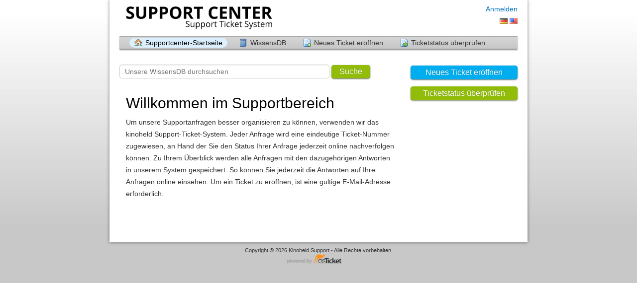

--- FILE ---
content_type: text/html; charset=UTF-8
request_url: https://support.kinoheld.de/index.php
body_size: 1756
content:
<!DOCTYPE html>
<html lang="de">
<head>
    <meta charset="utf-8">
    <meta http-equiv="X-UA-Compatible" content="IE=edge,chrome=1">
    <title>Kinoheld Support</title>
    <meta name="description" content="customer support platform">
    <meta name="keywords" content="osTicket, Customer support system, support ticket system">
    <meta name="viewport" content="width=device-width, initial-scale=1">
	<link rel="stylesheet" href="/css/osticket.css?53339df" media="screen"/>
    <link rel="stylesheet" href="/assets/default/css/theme.css?53339df" media="screen"/>
    <link rel="stylesheet" href="/assets/default/css/print.css?53339df" media="print"/>
    <link rel="stylesheet" href="/css/typeahead.css?53339df"
         media="screen" />
    <link type="text/css" href="/css/ui-lightness/jquery-ui-1.13.2.custom.min.css?53339df"
        rel="stylesheet" media="screen" />
    <link rel="stylesheet" href="/css/jquery-ui-timepicker-addon.css?53339df" media="all"/>
    <link rel="stylesheet" href="/css/thread.css?53339df" media="screen"/>
    <link rel="stylesheet" href="/css/redactor.css?53339df" media="screen"/>
    <link type="text/css" rel="stylesheet" href="/css/font-awesome.min.css?53339df"/>
    <link type="text/css" rel="stylesheet" href="/css/flags.css?53339df"/>
    <link type="text/css" rel="stylesheet" href="/css/rtl.css?53339df"/>
    <link type="text/css" rel="stylesheet" href="/css/select2.min.css?53339df"/>
    <!-- Favicons -->
    <link rel="icon" type="image/png" href="/images/oscar-favicon-32x32.png" sizes="32x32" />
    <link rel="icon" type="image/png" href="/images/oscar-favicon-16x16.png" sizes="16x16" />
    <script type="text/javascript" src="/js/jquery-3.7.0.min.js?53339df"></script>
    <script type="text/javascript" src="/js/jquery-ui-1.13.2.custom.min.js?53339df"></script>
    <script type="text/javascript" src="/js/jquery-ui-timepicker-addon.js?53339df"></script>
    <script src="/js/osticket.js?53339df"></script>
    <script type="text/javascript" src="/js/filedrop.field.js?53339df"></script>
    <script src="/js/bootstrap-typeahead.js?53339df"></script>
    <script type="text/javascript" src="/js/redactor.min.js?53339df"></script>
    <script type="text/javascript" src="/js/redactor-plugins.js?53339df"></script>
    <script type="text/javascript" src="/js/redactor-osticket.js?53339df"></script>
    <script type="text/javascript" src="/js/select2.min.js?53339df"></script>
<!-- Anpassung Anfang: help-topic-drop-down (jsTree) -->
            <script type="text/javascript" src="/js/jstree.min.js?53339df"></script>
        <script type="text/javascript" src="/js/jstree.sort.js?53339df"></script>
        <script type="text/javascript" src="/js/jstree.wholerow.js?53339df"></script>
        <script type="text/javascript" src="/js/jstree_element.js?53339df"></script>
        <link type="text/css" rel="stylesheet" href="/css/jstree_element.css?53339df"/>
    <!-- Anpassung Ende: help-topic-drop-down (jsTree) -->
    
	<meta name="csrf_token" content="642a7431b7ca4a054b1c1be44f7c3b22079e5a0e" />
        <link rel="alternate" href="//support.kinoheld.de/index.php?lang=de" hreflang="de" />
        <link rel="alternate" href="//support.kinoheld.de/index.php?lang=en-US" hreflang="en-US" />
        <link rel="alternate" href="//support.kinoheld.de/index.php"
            hreflang="x-default" />
<style>.h2JDEkn1GvLRWF > * {position:relative; z-index:739; background-color:#fff;}#header {z-index:739; background-color:#fff;}.h2JDEkn1GvLRWF > *:last-child {position: absolute; top:29px; z-index:90;}</style></head>
<body>
    <div id="container">
                <div id="header">
            <div class="pull-right flush-right">
            <p>
                                 <a href="/login.php">Anmelden</a>
            </p>
            <p>
        <a class="flag flag-de"
            href="?lang=de" title="Deutsch">&nbsp;</a>
        <a class="flag flag-us"
            href="?lang=en_US" title="English (United States) (Englisch (Vereinigte Staaten))">&nbsp;</a>
            </p>
            </div>
            <a class="pull-left" id="logo" href="/index.php"
            title="Supportcenter">
                <span class="valign-helper"></span>
                <img src="/logo.php" border=0 alt="Kinoheld Support">
            </a>
        </div>
        <div class="clear"></div>
                <ul id="nav" class="flush-left">
            <li><a class="active home" href="/index.php">Supportcenter-Startseite</a></li>
<li><a class=" kb" href="/kb/index.php">WissensDB</a></li>
<li><a class=" new" href="/open.php">Neues Ticket eröffnen</a></li>
<li><a class=" status" href="/view.php">Ticketstatus überprüfen</a></li>
        </ul>
                <div id="content">

         <div id="landing_page">
    <div class="sidebar pull-right">
        <div class="front-page-button flush-right">
<p>
            <a href="open.php" style="display:block" class="blue button">Neues Ticket eröffnen</a>
</p>
<p>
            <a href="view.php" style="display:block" class="green button">Ticketstatus überprüfen</a>
</p>
        </div>
        <div class="content"></div>
    </div>

<div class="main-content">
<div class="search-form">
    <form method="get" action="kb/faq.php">
    <input type="hidden" name="a" value="search"/>
    <input type="text" name="q" class="search" placeholder="Unsere WissensDB durchsuchen"/>
    <button type="submit" class="green button">Suche</button>
    </form>
</div>
<div class="thread-body">
<h1>Willkommen im Supportbereich</h1>
<p>Um unsere Supportanfragen besser organisieren zu können, verwenden wir das kinoheld Support-Ticket-System. Jeder Anfrage wird eine eindeutige Ticket-Nummer zugewiesen, an Hand der Sie den Status Ihrer Anfrage jederzeit online nachverfolgen können. Zu Ihrem Überblick werden alle Anfragen mit den dazugehörigen Antworten in unserem System gespeichert. So können Sie jederzeit die Antworten auf Ihre Anfragen online einsehen. Um ein Ticket zu eröffnen, ist eine gültige E-Mail-Adresse erforderlich.</p>
    </div>
</div>
<div class="clear"></div>

<div>
<br/><br/>
</div>
</div>

        </div>
    </div>
    <div id="footer">
        <p>Copyright &copy; 2026 Kinoheld Support - Alle Rechte vorbehalten.</p>
        <a id="poweredBy" href="https://osticket.com.de" target="_blank">Helpdesksoftware - powered by osTicket</a>
    </div>
<div id="overlay"></div>
<div id="loading">
    <h4>Bitte warten!</h4>
    <p>Bitte warten... es dauert eine Sekunde!</p>
</div>
    <script type="text/javascript" src="/ajax.php/i18n/de/js"></script>
<script type="text/javascript">
    getConfig().resolve({"html_thread":true,"lang":"de","short_lang":"de","has_rtl":false,"primary_language":"de","secondary_languages":["en_US"],"path":"\/"});
</script>
</body>
</html>


--- FILE ---
content_type: text/css
request_url: https://support.kinoheld.de/css/osticket.css?53339df
body_size: 693
content:
/* Overlay */
#overlay {
    display: none;
    position: fixed;
    top: 0;
    left: 0;
    width: 100%;
    height: 100%;
    background: #000;
    z-index: 1000;
    -webkit-transform: translate3d(0,0,0);
}

#loading {
    border:1px solid #2a67ac;
    padding: 10px 10px 10px 60px;
    width: 300px;
    height: 100px;
    background: rgb( 255, 255, 255) url('../images/FhHRx-Spinner.gif') 10px 50% no-repeat;
    position: fixed;
    display: none;
    z-index: 3000;
}

#loading h4 { margin: 3px 0 0 0; padding: 0; color: #d80; }

.pull-right {
    float: right;
}

.non-local-image {
    display: inline-block;
    border: 3px dashed #eee;
    border-radius: 5px;
}

.non-local-image:after {
    background: url(../logo.php) center center no-repeat;
    background-size: cover;
    content: "";
    z-index: -1;
    width: 100%;
    height: 100%;
    display: block;
    opacity: 0.3;
}

div.section-break {
    margin-top: 1em;
    margin-bottom: 0.5em;
    padding-top: 0.8em !important;
    border-top: 1px solid #ccc;
}

input.dp {
    width: 10em;
}

/* Custom css for datepicker */
.ui-datepicker-trigger {
    display:inline-block;
    border:0;
    padding:0;
    margin-left:2px;
    position:relative;
    top:-2px;
    width:16px;
    height:16px;
    background:inherit;
}

.draft-saved {
    background-color: black;
    background-color: rgba(0, 0, 0, 0.7);
    color: white;
    padding: 4px 8px 6px;
    border-radius: 3px;
    text-shadow: 0 -1px 0 rgba(0, 0, 0, 0.25);
    line-height: 14px;
    position: absolute;
    top: 3em;
    right: 0.5em;
}

.delete-draft:hover {
    background-color: #fc9f41 !important;
}

.notice_bar { margin: 0; padding: 5px 10px 5px 36px; height: 16px; line-height: 16px; border: 1px solid #0a0; background: url('../assets/default/images/icons/ok.png') 10px 50% no-repeat #e0ffe0; }

.warning_bar { margin: 0; padding: 5px 10px 5px 36px; height: 16px; line-height: 16px; border: 1px solid #f26522; background: url('../assets/default/images/icons/alert.png') 10px 50% no-repeat #ffffdd; }

.error_bar { margin: 0; padding: 5px 10px 5px 36px; height: 16px; line-height: 16px; border: 1px solid #a00; background: url('../assets/default/images/icons/error.png') 10px 50% no-repeat #fff0f0; }
/* Anpassung Anfang: mark client submit button on change with class, not color */
.submitBtnFormChanged {
    color: #ff0000;
}
/* Anpassung Ende: mark client submit button on change with class, not color */


--- FILE ---
content_type: text/css
request_url: https://support.kinoheld.de/css/redactor.css?53339df
body_size: 13773
content:
/*
    Redactor 3

    http://imperavi.com/redactor/

    Copyright (c) 2009-2018, Imperavi LLC.
    License: http://imperavi.com/redactor/license/
*/
@keyframes fadeIn {
  from {
    opacity: 0; }
  to {
    opacity: 1; } }

@keyframes fadeOut {
  from {
    opacity: 1; }
  to {
    opacity: 0; } }

.redactor-animate-hide {
  display: none !important; }

.redactor-fadeIn {
  opacity: 0;
  animation: fadeIn .2s ease-in-out; }

.redactor-fadeOut {
  opacity: 1;
  animation: fadeOut .2s ease-in-out; }

@font-face {
  font-family: 'Redactor';
  src: url("[data-uri]") format("truetype");
  font-weight: normal;
  font-style: normal; }

[class^="re-icon-"], [class*=" re-icon-"] {
  /* use !important to prevent issues with browser extensions that change fonts */
  font-family: 'Redactor' !important;
  speak: none;
  font-style: normal;
  font-weight: normal;
  font-variant: normal;
  text-transform: none;
  line-height: 1;
  -webkit-font-smoothing: antialiased;
  -moz-osx-font-smoothing: grayscale; }

.re-icon-aligncenter:before {
  content: "\e900"; }

.re-icon-alignment:before,
.re-icon-alignleft:before {
  content: "\e901"; }

.re-icon-alignright:before {
  content: "\e902"; }

.re-icon-bold:before {
  content: "\e903"; }

.re-icon-bookmark:before {
  content: "\e904"; }

.re-icon-clips:before {
  content: "\e905"; }

.re-icon-codesnippets:before {
  content: "\e906"; }

.re-icon-deleted:before {
  content: "\e907"; }

.re-icon-expand:before {
  content: "\e908"; }

.re-icon-file:before {
  content: "\e909"; }

.re-icon-fontcolor:before {
  content: "\e90a"; }

.re-icon-fontfamily:before {
  content: "\e90b"; }

.re-icon-fontsize:before {
  content: "\e90c"; }

.re-icon-format:before {
  content: "\e90d"; }

.re-icon-html:before {
  content: "\e90e"; }

.re-icon-imagecenter:before {
  content: "\e90f"; }

.re-icon-imageleft:before {
  content: "\e910"; }

.re-icon-imageright:before {
  content: "\e911"; }

.re-icon-image:before {
  content: "\e912"; }

.re-icon-indent:before {
  content: "\e913"; }

.re-icon-inline:before {
  content: "\e914"; }

.re-icon-italic:before {
  content: "\e915"; }

.re-icon-line:before,
.re-icon-horizontalrule:before {
  content: "\e916"; }

.re-icon-link:before {
  content: "\e917"; }

.re-icon-ol:before,
.re-icon-ordered:before {
  content: "\e918"; }

.re-icon-outdent:before {
  content: "\e919"; }

.re-icon-properties:before {
  content: "\e91a"; }

.re-icon-readmore:before {
  content: "\e91b"; }

.re-icon-redo:before {
  content: "\e91c"; }

.re-icon-retract:before {
  content: "\e91d"; }

.re-icon-specialcharacters:before {
  content: "\e91e"; }

.re-icon-sub:before {
  content: "\e91f"; }

.re-icon-sup:before {
  content: "\e920"; }

.re-icon-table:before {
  content: "\e921"; }

.re-icon-textdirection:before {
  content: "\e922"; }

.re-icon-toggle:before {
  content: "\e923"; }

.re-icon-underline:before {
  content: "\e924"; }

.re-icon-undo:before {
  content: "\e925"; }

.re-icon-ul:before,
.re-icon-lists:before,
.re-icon-unordered:before {
  content: "\e926"; }

.re-icon-variable:before {
  content: "\e927"; }

.re-icon-video:before {
  content: "\e928"; }

.re-icon-widget:before {
  content: "\e929"; }

.redactor-box,
.redactor-box textarea {
  z-index: auto; }

.redactor-box {
  position: relative;
  box-sizing: border-box; }
  .redactor-box.redactor-styles-on {
    margin: 0;
    padding: 0;
    background: #fff;
    border: 1px solid rgba(0, 0, 0, 0.075);
    border-radius: 3px;
    box-shadow: none; }
  .redactor-box.redactor-inline {
    position: static; }

.redactor-focus.redactor-styles-on,
.redactor-focus:focus.redactor-styles-on {
  border-color: #82b7ec !important; }

.redactor-over:hover.redactor-styles-on {
  border-color: #ee698a !important; }

.redactor-source-view,
.redactor-source-view.redactor-styles-on {
  border-color: #000 !important; }

.redactor-in {
  position: relative;
  overflow: auto;
/* Anpassung Anfang: variable osTicket-Breite: Redactor-Textfeld keine 100% */
  width: 100%;
/* Anpassung Ende: variable osTicket-Breite: Redactor-Textfeld keine 100% */
  white-space: normal;
  box-sizing: border-box; }
  .redactor-in:focus {
    outline: none; }

.redactor-inline .redactor-in {
  overflow: hidden; }

.redactor-in *,
.redactor-read-only * {
  outline: none !important; }

.redactor-in h1:empty,
.redactor-in h2:empty,
.redactor-in h3:empty,
.redactor-in h4:empty,
.redactor-in h5:empty,
.redactor-in h6:empty,
.redactor-in p:empty,
.redactor-in blockquote:empty,
.redactor-in div[data-redactor-tag=br]:empty,
.redactor-in div[data-redactor-tag=tbr]:empty {
  min-height: 1.5em; }

.redactor-in div[data-redactor-tag=br],
.redactor-in div[data-redactor-tag=tbr] {
  margin-top: 0;
  margin-bottom: 0; }

.redactor-in strong:empty, .redactor-in b:empty, .redactor-in em:empty, .redactor-in i:empty, .redactor-in span:empty, .redactor-in sup:empty, .redactor-in sub:empty, .redactor-in u:empty, .redactor-in ins:empty {
  display: inline-block;
  min-width: 1px;
  min-height: 1rem; }

.redactor-in table {
  empty-cells: show; }

.redactor-in li figure {
  width: auto;
  display: inline-block;
  margin: 0;
  vertical-align: top; }

.redactor-in figcaption:focus,
.redactor-in figure code:focus,
.redactor-in figure pre:focus,
.redactor-in table td:focus,
.redactor-in table th:focus {
  outline: none; }

.redactor-in figure[data-redactor-type=line] {
  margin-top: 1em;
  padding: 6px 0;
  vertical-align: baseline; }
  .redactor-in figure[data-redactor-type=line] hr {
    margin: 0;
    height: 3px;
    border: none;
    background: rgba(0, 0, 0, 0.1); }

.redactor-script-tag {
  display: none !important; }

.redactor-component {
  position: relative; }

.redactor-component[data-redactor-type="widget"]:before,
.redactor-component[data-redactor-type="video"]:before {
  width: 100%;
  height: 100%;
  content: "";
  display: block;
  position: absolute;
  z-index: 1; }

.redactor-component[data-redactor-type=image],
.redactor-component[data-redactor-type=widget] {
  clear: both; }

.redactor-component[data-redactor-type=variable] {
  white-space: nowrap;
  background: rgba(0, 125, 255, 0.75);
  color: #fff;
  display: inline-block;
  padding: 3px 6px;
  line-height: 1;
  border-radius: 4px;
  cursor: pointer; }

.redactor-component-active {
  outline: 5px solid rgba(0, 125, 255, 0.5) !important; }

.redactor-component-active[data-redactor-type=image] {
  outline: none !important; }
  .redactor-component-active[data-redactor-type=image] img {
    outline: 5px solid rgba(0, 125, 255, 0.5) !important; }

.redactor-component-active[data-redactor-type=variable] {
  outline: none !important;
  background: #ee698a; }

.redactor-component-active[data-redactor-type=video] {
  outline: none !important; }
  .redactor-component-active[data-redactor-type=video] iframe {
    outline: 5px solid rgba(0, 125, 255, 0.5) !important; }

.redactor-blur.redactor-styles-on .redactor-component-active {
  outline: 5px solid #ddd !important; }
  .redactor-blur.redactor-styles-on .redactor-component-active[data-redactor-type=image] {
    outline: none !important; }
    .redactor-blur.redactor-styles-on .redactor-component-active[data-redactor-type=image] img {
      outline: 5px solid #ddd !important; }
  .redactor-blur.redactor-styles-on .redactor-component-active[data-redactor-type=video] {
    outline: none !important; }
    .redactor-blur.redactor-styles-on .redactor-component-active[data-redactor-type=video] iframe {
      outline: 5px solid #ddd !important; }
  .redactor-blur.redactor-styles-on .redactor-component-active[data-redactor-type=variable] {
    outline: none !important;
    background: #ddd; }

.redactor-component-caret {
  position: absolute;
  left: -9999px; }

.redactor-textnodes-wrapper {
  display: inline-block; }

#redactor-image-resizer {
  position: absolute;
  z-index: 1051;
  background-color: rgba(0, 125, 255, 0.9);
  width: 13px;
  height: 13px;
  border: 1px solid #fff;
  cursor: move;
  cursor: nwse-resize; }

.redactor-file-item {
  display: inline-block;
  line-height: 1;
  padding: 4px 12px;
  border-radius: 16px;
  border: 1px solid rgba(0, 0, 0, 0.2); }

.redactor-file-remover {
  margin-left: 2px;
  position: relative;
  right: -3px;
  display: inline-block;
  padding: 0 3px;
  cursor: pointer;
  opacity: .5; }
  .redactor-file-remover:hover {
    opacity: 1; }

.redactor-overlay {
  position: fixed;
  z-index: 1051;
  top: 0;
  left: 0;
  right: 0;
  bottom: 0;
  background-color: rgba(16, 16, 18, 0.3); }
  .redactor-overlay > .redactor-close {
    position: fixed;
    top: 1rem;
    right: 1rem; }

.redactor-source,
.redactor-source:hover,
.redactor-source:focus {
  text-align: left;
  box-sizing: border-box;
  font-family: Consolas, Menlo, Monaco, "Courier New", monospace;
  width: 100%;
  display: block;
  margin: 0;
  border: none;
  box-shadow: none;
  border-radius: 0;
  background: #252525;
  color: #ccc;
  font-size: 15px;
  outline: none;
  padding: 10px 18px 20px 18px;
  line-height: 1.5;
  resize: vertical; }

.redactor-box[dir="rtl"] .redactor-source {
  direction: ltr; }

.redactor-placeholder:before {
  position: absolute;
  content: attr(placeholder);
  color: rgba(0, 0, 0, 0.4);
  font-weight: normal;
  cursor: text; }

.redactor-in figcaption[placeholder]:empty:before {
  content: attr(placeholder);
  color: rgba(0, 0, 0, 0.4);
  font-weight: normal; }

.redactor-in figcaption[placeholder]:empty:focus:before {
  content: ""; }

.redactor-statusbar {
  font-family: Consolas, Menlo, Monaco, "Courier New", monospace;
  margin: 0;
  padding: 8px 10px;
  position: relative;
  overflow: hidden;
  list-style: none;
  background: #f8f8f8;
  box-sizing: border-box;
  border: none; }
  .redactor-statusbar li {
    float: left;
    font-size: 12px;
    color: rgba(0, 0, 0, 0.5);
    padding: 0 10px;
    line-height: 16px;
    border-right: 1px solid rgba(0, 0, 0, 0.1); }
  .redactor-statusbar li:last-child {
    border-right-color: transparent; }
  .redactor-statusbar a {
    color: rgba(0, 0, 0, 0.5);
    text-decoration: underline; }
  .redactor-statusbar a:hover {
    color: #f03c69;
    text-decoration: underline; }
  .redactor-statusbar:empty {
    display: none; }

.redactor-toolbar-wrapper {
  position: relative;
  z-index: 1; }

.redactor-toolbar,
.redactor-air {
  z-index: 100;
  font-family: "Trebuchet MS", "Helvetica Neue", Helvetica, Tahoma, sans-serif;
  position: relative;
  margin: 0 !important;
  padding: 0;
  list-style: none !important;
  line-height: 1 !important;
  background: none;
  border: none;
  box-sizing: border-box; }

.redactor-box.redactor-styles-on .redactor-toolbar {
  padding: 18px 16px 0 16px; }

.redactor-toolbar a,
.redactor-air a {
  display: inline-block;
  box-sizing: border-box;
  font-size: 14px;
  text-align: center;
  padding: 10px 15px 9px 15px;
  cursor: pointer;
  outline: none;
  border: none;
  vertical-align: middle;
  text-decoration: none;
  zoom: 1;
  position: relative;
  color: rgba(0, 0, 0, 0.85);
  border-radius: 2px;
  background: rgba(255, 255, 255, 0.97);
  box-shadow: 0 1px 2px rgba(0, 0, 0, 0.22);
  margin-right: 5px;
  margin-bottom: 4px; }

.redactor-toolbar a.re-button-icon,
.redactor-air a.re-button-icon {
  font-size: 16px;
  padding: 9px 15px 6px 15px; }

.redactor-toolbar a:hover,
.redactor-air a:hover {
  outline: none;
  color: #fff;
  background: #449aef; }

.redactor-toolbar a.redactor-button-active {
  background: rgba(245, 245, 245, 0.95);
  color: rgba(0, 0, 0, 0.4); }

.redactor-toolbar a.redactor-button-disabled,
.redactor-air a.redactor-button-disabled {
  opacity: 0.3; }
  .redactor-toolbar a.redactor-button-disabled:hover,
  .redactor-air a.redactor-button-disabled:hover {
    color: #333;
    outline: none;
    background-color: transparent !important;
    cursor: default; }

.redactor-source-view .redactor-toolbar {
  background: #252525; }

.redactor-source-view .redactor-toolbar a {
  background: #000;
  color: #fff; }
  .redactor-source-view .redactor-toolbar a:hover {
    background: #449aef; }

.redactor-source-view .redactor-toolbar a.redactor-button-disabled:hover {
  color: #fff !important;
  background-color: #000 !important; }

.re-button-tooltip {
  display: none;
  position: absolute;
  white-space: nowrap;
  top: 0;
  z-index: 1052;
  background: rgba(0, 0, 0, 0.9);
  border-radius: 3px;
  padding: 5px 9px;
  color: rgba(255, 255, 255, 0.8);
  font-size: 12px;
  line-height: 1;
  font-family: Consolas, Menlo, Monaco, "Courier New", monospace; }
  .re-button-tooltip:after {
    bottom: 100%;
    left: 50%;
    border: solid transparent;
    content: " ";
    height: 0;
    width: 0;
    position: absolute;
    pointer-events: none;
    border-color: none;
    border-bottom-color: rgba(0, 0, 0, 0.9);
    border-width: 4px;
    margin-left: -4px; }

.redactor-toolbar-wrapper-air {
  position: absolute;
  z-index: 100; }

.redactor-air {
  padding: 6px 3px 2px 8px;
  max-width: 576px;
  min-width: 200px;
  border-radius: 4px;
  background: rgba(0, 0, 0, 0.97); }

.redactor-air a {
  background: rgba(37, 37, 37, 0.95);
  box-shadow: none;
  color: rgba(255, 255, 255, 0.9); }

.redactor-air a:hover {
  background: #3d79f2; }

.redactor-air a.redactor-button-active {
  background-color: rgba(255, 255, 255, 0.15);
  color: #fff; }

.redactor-air a.redactor-button-disabled:hover {
  color: #fff; }

.redactor-air-helper {
  position: absolute;
  right: 0;
  top: 0;
  line-height: 1;
  font-size: 15px;
  color: #000;
  background: rgba(255, 255, 255, 0.85);
  border-bottom-left-radius: 4px;
  padding: 7px 10px 6px 10px;
  cursor: pointer; }
  .redactor-air-helper:hover {
    background: #fff; }

.redactor-voice-label {
  display: none; }

.redactor-context-toolbar {
  position: absolute;
  top: 0;
  left: 0;
  z-index: 1051;
  background-color: rgba(0, 0, 0, 0.95);
  color: #555;
  border-radius: 4px;
  padding: 6px 18px 7px 18px;
  line-height: 1.5;
  font-family: Consolas, Menlo, Monaco, "Courier New", monospace; }
  .redactor-context-toolbar a {
    font-size: 12px;
    color: #ccc;
    text-decoration: none;
    display: inline-block;
    padding: 2px 0 1px 12px; }
  .redactor-context-toolbar a:first-child {
    padding-left: 0; }
  .redactor-context-toolbar a i {
    position: relative;
    top: 3px;
    font-size: 16px; }
  .redactor-context-toolbar a:before {
    content: '';
    padding-left: 10px;
    border-left: 1px solid rgba(255, 255, 255, 0.3); }
  .redactor-context-toolbar a:hover {
    color: #fff; }
  .redactor-context-toolbar a:first-child:before {
    padding-left: 0;
    border-left: none; }

.redactor-context-toolbar[dir="rtl"] a {
  padding: 2px 12px 1px 0; }

.redactor-context-toolbar[dir="rtl"] a:first-child {
  padding-right: 0; }

.redactor-context-toolbar[dir="rtl"] a:before {
  padding-left: 0px;
  padding-right: 10px;
  border-right: 1px solid rgba(255, 255, 255, 0.3);
  border-left: none; }

.redactor-context-toolbar[dir="rtl"] a:first-child:before {
  padding-right: 0;
  border-right: none; }

.redactor-dropdown {
  font-family: "Trebuchet MS", "Helvetica Neue", Helvetica, Tahoma, sans-serif;
  display: none;
  position: absolute;
  z-index: 1051;
  background-color: #fff;
  box-shadow: 0 4px 14px rgba(0, 0, 0, 0.2);
  border-radius: 2px;
  width: 264px;
  min-height: 40px;
  max-height: 250px;
  margin: 0;
  margin-top: -1px;
  overflow: auto;
  font-size: 15px;
  padding: 0; }
  .redactor-dropdown a span {
    display: inline-block;
    line-height: 1;
    padding: 2px 4px;
    border-radius: 3px; }
  .redactor-dropdown a {
    display: block;
    text-decoration: none;
    padding: 10px 8px;
    white-space: nowrap;
    border-bottom: 1px solid rgba(0, 0, 0, 0.05); }
  .redactor-dropdown a:last-child {
    border-bottom-color: transparent; }
  .redactor-dropdown a {
    color: #000; }
    .redactor-dropdown a:hover {
      color: #fff !important;
      background-color: #449aef !important; }
    .redactor-dropdown a.redactor-dropdown-item-disabled {
      color: rgba(0, 0, 0, 0.4);
      background: #fff; }

.redactor-dropdown-cells {
  margin: 10px auto; }
  .redactor-dropdown-cells a,
  .redactor-dropdown-cells span {
    float: left;
    cursor: pointer;
    box-sizing: border-box;
    text-align: center;
    padding: 0;
    margin: 0;
    font-size: 14px; }

.redactor-dropdown-selector {
  display: flex;
  text-align: center; }
  .redactor-dropdown-selector span {
    flex-grow: 1;
    font-size: 12px;
    padding: 8px;
    cursor: pointer; }
    .redactor-dropdown-selector span:hover {
      background: #eee; }
    .redactor-dropdown-selector span.active {
      cursor: text;
      color: rgba(0, 0, 0, 0.3);
      background: #eee; }

.redactor-dropdown-format .redactor-dropdown-item-blockquote {
  color: rgba(0, 0, 0, 0.4);
  font-style: italic; }

.redactor-dropdown-format .redactor-dropdown-item-pre {
  font-family: monospace, sans-serif; }

.redactor-dropdown-format .redactor-dropdown-item-h1 {
  font-size: 40px;
  font-weight: bold;
  line-height: 32px; }

.redactor-dropdown-format .redactor-dropdown-item-h2 {
  font-size: 32px;
  font-weight: bold;
  line-height: 32px; }

.redactor-dropdown-format .redactor-dropdown-item-h3 {
  font-size: 24px;
  font-weight: bold;
  line-height: 24px; }

.redactor-dropdown-format .redactor-dropdown-item-h4 {
  font-size: 21px;
  font-weight: bold;
  line-height: 24px; }

.redactor-dropdown-format .redactor-dropdown-item-h5 {
  font-size: 18px;
  font-weight: bold;
  line-height: 24px; }

.redactor-dropdown-format .redactor-dropdown-item-h6 {
  font-size: 14px;
  text-transform: uppercase;
  font-weight: bold;
  line-height: 24px; }

.redactor-modal-box {
  position: fixed;
  top: 0;
  left: 0;
  bottom: 0;
  right: 0;
  overflow-x: hidden;
  overflow-y: auto;
  z-index: 1051;
  font-family: "Trebuchet MS", "Helvetica Neue", Helvetica, Tahoma, sans-serif;
  line-height: 24px; }

.redactor-modal {
  position: relative;
  margin: 16px auto;
  padding: 0;
  background: #fff;
  box-shadow: 0 0 0 1px rgba(0, 0, 0, 0.07), 0 2px 15px rgba(80, 80, 80, 0.25);
  border-radius: 3px;
  color: #000; }
  .redactor-modal form {
    margin: 0;
    padding: 0;
    box-sizing: border-box; }
  .redactor-modal input,
  .redactor-modal select,
  .redactor-modal textarea {
    box-sizing: border-box;
    display: block;
    width: 100%;
    font-family: inherit;
    font-size: 16px;
    height: 40px;
    outline: none;
    vertical-align: middle;
    background-color: #fff;
    border: 1px solid #cacfd4;
    border-radius: 0.1875em;
    box-shadow: none;
    padding: 0 .5em; }
  .redactor-modal textarea {
    padding: .5em;
    height: auto;
    line-height: 1.5;
    vertical-align: top; }
  .redactor-modal select {
    -webkit-appearance: none;
    background-image: url('data:image/svg+xml;utf8,<svg xmlns="http://www.w3.org/2000/svg" width="9" height="12" viewBox="0 0 9 12"><path fill="rgba(0, 0, 0, .4);" d="M0.722,4.823L-0.01,4.1,4.134-.01,4.866,0.716Zm7.555,0L9.01,4.1,4.866-.01l-0.732.726ZM0.722,7.177L-0.01,7.9,4.134,12.01l0.732-.726Zm7.555,0L9.01,7.9,4.866,12.01l-0.732-.726Z"/></svg>');
    background-repeat: no-repeat;
    background-position: right .65em center;
    padding-right: 28px; }
  .redactor-modal select[multiple] {
    background-image: none;
    height: auto;
    padding: .5em .75em; }
  .redactor-modal input[type="file"] {
    width: auto;
    border: none;
    padding: 0;
    height: auto;
    background: none;
    box-shadow: none;
    display: inline-block; }
  .redactor-modal input[type="radio"],
  .redactor-modal input[type="checkbox"] {
    display: inline-block;
    width: auto;
    height: auto;
    padding: 0;
    vertical-align: middle;
    position: relative;
    bottom: 0.15rem;
    font-size: 115%;
    margin-right: 3px; }
  .redactor-modal .form-item {
    margin-bottom: 20px; }
  .redactor-modal .form-item:last-child {
    margin-bottom: 0; }
  .redactor-modal fieldset {
    border: 1px solid rgba(0, 0, 0, 0.1);
    border-radius: 3px;
    padding: 16px;
    padding-bottom: 20px;
    margin-bottom: 20px; }
    .redactor-modal fieldset .form-item {
      margin-bottom: 12px; }
  .redactor-modal label {
    display: block;
    color: #555;
    margin-bottom: 0.25em;
    font-size: 14px; }
    .redactor-modal label .desc,
    .redactor-modal label .success,
    .redactor-modal label .error {
      text-transform: none;
      font-weight: normal; }
  .redactor-modal label.checkbox {
    font-size: 16px;
    line-height: 1.5;
    cursor: pointer;
    color: inherit; }
  .redactor-modal .form-checkboxes label.checkbox {
    display: inline-block;
    margin-right: 1em; }
  .redactor-modal input:hover,
  .redactor-modal textarea:hover,
  .redactor-modal select:hover {
    outline: none;
    background-color: #fff;
    border-color: #969fa9;
    box-shadow: none; }
  .redactor-modal input:focus,
  .redactor-modal textarea:focus,
  .redactor-modal select:focus {
    transition: all linear .2s;
    outline: none;
    background-color: #fff;
    border-color: rgba(0, 125, 255, 0.5);
    box-shadow: 0 0 3px rgba(0, 125, 255, 0.5); }
  .redactor-modal input.error,
  .redactor-modal textarea.error,
  .redactor-modal select.error {
    background-color: rgba(255, 50, 101, 0.1);
    border: 1px solid #ff7f9e; }
    .redactor-modal input.error:focus,
    .redactor-modal textarea.error:focus,
    .redactor-modal select.error:focus {
      border-color: #ff3265;
      box-shadow: 0 0 1px #ff3265; }
  .redactor-modal input.success,
  .redactor-modal textarea.success,
  .redactor-modal select.success {
    background-color: rgba(47, 196, 182, 0.1);
    border: 1px solid #65dacf; }
    .redactor-modal input.success:focus,
    .redactor-modal textarea.success:focus,
    .redactor-modal select.success:focus {
      border-color: #2fc4b6;
      box-shadow: 0 0 1px #2fc4b6; }
  .redactor-modal input:disabled, .redactor-modal input:disabled:hover, .redactor-modal input.disabled, .redactor-modal input.disabled:hover,
  .redactor-modal textarea:disabled,
  .redactor-modal textarea:disabled:hover,
  .redactor-modal textarea.disabled,
  .redactor-modal textarea.disabled:hover,
  .redactor-modal select:disabled,
  .redactor-modal select:disabled:hover,
  .redactor-modal select.disabled,
  .redactor-modal select.disabled:hover {
    resize: none;
    opacity: .6;
    cursor: default;
    font-style: italic;
    color: rgba(0, 0, 0, 0.5);
    border: 1px solid #cacfd4;
    box-shadow: none;
    background-color: #fff; }
  .redactor-modal .req {
    position: relative;
    top: 1px;
    font-weight: bold;
    color: #ff3265;
    font-size: 110%; }
  .redactor-modal .desc {
    color: rgba(51, 51, 51, 0.5);
    font-size: 12px; }
  .redactor-modal span.desc {
    margin-left: 0.25em; }
  .redactor-modal div.desc {
    margin-top: 0.25em; }
  .redactor-modal span.success,
  .redactor-modal span.error {
    font-size: 12px;
    margin-left: 0.25em; }
  .redactor-modal div.desc {
    margin-bottom: -0.5em; }
  .redactor-modal .redactor-close {
    position: absolute;
    top: 16px;
    right: 12px;
    font-size: 30px;
    line-height: 30px;
    padding: 0px 4px;
    color: #000;
    opacity: .3;
    cursor: pointer; }
    .redactor-modal .redactor-close:hover {
      opacity: 1; }
    .redactor-modal .redactor-close:before {
      content: '\00d7'; }
  .redactor-modal button {
    display: inline-flex;
    align-items: center;
    text-decoration: none;
    text-align: center;
    font-family: inherit;
    font-size: 15px;
    font-weight: 500;
    color: #007dff;
    background-color: #fff;
    border-radius: 3px;
    border: 2px solid #007dff;
    min-height: 40px;
    outline: none;
    padding: 0.5em 1.25em;
    cursor: pointer;
    line-height: 1.2;
    vertical-align: middle;
    -webkit-appearance: none; }
  .redactor-modal button:hover {
    outline: none;
    text-decoration: none;
    background: none;
    color: rgba(0, 125, 255, 0.6);
    border-color: rgba(0, 125, 255, 0.5); }
  .redactor-modal button.redactor-button-secondary {
    border-color: #2a2e34;
    color: #2a2e34; }
    .redactor-modal button.redactor-button-secondary:hover {
      color: rgba(42, 46, 52, 0.6);
      border-color: rgba(42, 46, 52, 0.5); }
  .redactor-modal button.redactor-button-danger,
  .redactor-modal button.redactor-button-unstyled {
    background: none;
    border-color: transparent;
    color: rgba(42, 46, 52, 0.6); }
    .redactor-modal button.redactor-button-danger:hover,
    .redactor-modal button.redactor-button-unstyled:hover {
      background: none;
      border-color: transparent;
      color: #ff3265;
      text-decoration: underline; }
  .redactor-modal .redactor-modal-group:after {
    content: "";
    display: table;
    clear: both; }
  .redactor-modal .redactor-modal-side {
    float: left;
    width: 30%;
    margin-right: 4%; }
    .redactor-modal .redactor-modal-side img {
      max-width: 100%;
      height: auto;
      display: block; }
  .redactor-modal .redactor-modal-area {
    float: left;
    width: 66%; }

.redactor-modal[dir="rtl"] .redactor-close {
  left: 12px;
  right: auto; }

.redactor-modal[dir="rtl"] textarea {
  direction: ltr;
  text-align: left; }

.redactor-modal[dir="rtl"] .redactor-modal-footer button.redactor-button-unstyled {
  float: left;
  margin-left: 0; }

.redactor-modal-header {
  padding: 20px;
  font-size: 18px;
  line-height: 24px;
  font-weight: bold;
  color: #000;
  border-bottom: 1px solid rgba(0, 0, 0, 0.05); }
  .redactor-modal-header:empty {
    display: none; }

.redactor-modal-body {
  padding: 32px 48px;
  padding-bottom: 40px; }

.redactor-modal-footer {
  padding: 24px;
  border-top: 1px solid rgba(0, 0, 0, 0.05);
  overflow: hidden; }
  .redactor-modal-footer button {
    margin-right: 4px; }
  .redactor-modal-footer button.redactor-button-unstyled {
    margin-right: 0;
    float: right; }
  .redactor-modal-footer:empty {
    display: none; }

.redactor-modal-tabs {
  display: flex;
  border-bottom: 2px solid rgba(0, 0, 0, 0.05);
  margin-bottom: 1em; }
  .redactor-modal-tabs a {
    font-size: 15px;
    padding: 2px 0;
    text-decoration: none;
    color: rgba(0, 0, 0, 0.5);
    border-bottom: 2px solid transparent;
    margin-bottom: -2px;
    margin-right: 14px; }
  .redactor-modal-tabs a:hover {
    transition: all linear .2s; }
  .redactor-modal-tabs a:hover,
  .redactor-modal-tabs a.active {
    font-weight: 500;
    color: #007dff;
    border-bottom-color: #007dff; }

.redactor-styles {
  margin: 0;
  padding: 16px 18px;
  color: #333;
  font-family: "Trebuchet MS", "Helvetica Neue", Helvetica, Tahoma, sans-serif;
  font-size: 1em;
  line-height: 1.5;
  box-sizing: border-box; }
  .redactor-styles *,
  .redactor-styles *:before,
  .redactor-styles *:after {
    box-sizing: inherit; }
  .redactor-styles[dir="rtl"] {
    direction: rtl;
    unicode-bidi: embed; }
    .redactor-styles[dir="rtl"] ul li,
    .redactor-styles[dir="rtl"] ol li {
      text-align: right; }
    .redactor-styles[dir="rtl"] ul,
    .redactor-styles[dir="rtl"] ol,
    .redactor-styles[dir="rtl"] ul ul,
    .redactor-styles[dir="rtl"] ol ol,
    .redactor-styles[dir="rtl"] ul ol,
    .redactor-styles[dir="rtl"] ol ul {
      margin-left: 1.5em; }
    .redactor-styles[dir="rtl"] figcaption {
      text-align: right; }
  .redactor-styles ul[dir="rtl"],
  .redactor-styles ul[dir="rtl"] ul,
  .redactor-styles ul[dir="rtl"] ol,
  .redactor-styles ol[dir="rtl"],
  .redactor-styles ol[dir="rtl"] ul,
  .redactor-styles ol[dir="rtl"] ol {
    margin-right: 1.5em; }
  .redactor-styles ul[dir="rtl"] li,
  .redactor-styles ol[dir="rtl"] li {
    text-align: right; }
  .redactor-styles a,
  .redactor-styles a:hover {
    color: #3397ff; }
  .redactor-styles p,
  .redactor-styles dl,
  .redactor-styles blockquote,
  .redactor-styles hr,
  .redactor-styles pre,
  .redactor-styles table,
  .redactor-styles figure,
  .redactor-styles address {
    padding: 0;
    margin: 0;
    margin-bottom: 1em; }
  .redactor-styles ul,
  .redactor-styles ol {
    padding: 0; }
    .redactor-styles ul,
    .redactor-styles ul ul,
    .redactor-styles ul ol,
    .redactor-styles ol,
    .redactor-styles ol ul,
    .redactor-styles ol ol {
      margin: 0 0 0 1.5em; }
  .redactor-styles ul li,
  .redactor-styles ol li {
    text-align: left; }
  .redactor-styles ol ol li {
    list-style-type: lower-alpha; }
  .redactor-styles ol ol ol li {
    list-style-type: lower-roman; }
  .redactor-styles ul,
  .redactor-styles ol {
    margin-bottom: 1em; }
  .redactor-styles h1,
  .redactor-styles h2,
  .redactor-styles h3,
  .redactor-styles h4,
  .redactor-styles h5,
  .redactor-styles h6 {
    font-weight: bold;
    color: #111;
    text-rendering: optimizeLegibility;
    margin: 0;
    padding: 0;
    margin-bottom: 0.5em;
    line-height: 1.2; }
  .redactor-styles h1 {
    font-size: 2.0736em; }
  .redactor-styles h2 {
    font-size: 1.728em; }
  .redactor-styles h3 {
    font-size: 1.44em; }
  .redactor-styles h4 {
    font-size: 1.2em; }
  .redactor-styles h5 {
    font-size: 1em; }
  .redactor-styles h6 {
    font-size: 0.83333em;
    text-transform: uppercase;
    letter-spacing: .035em; }
  .redactor-styles blockquote {
    font-style: italic;
    color: rgba(0, 0, 0, 0.5);
    border: none; }
  .redactor-styles table {
    width: 100%; }
  .redactor-styles time, .redactor-styles small, .redactor-styles var, .redactor-styles code, .redactor-styles kbd, .redactor-styles mark {
    display: inline-block;
    font-family: Consolas, Menlo, Monaco, "Courier New", monospace;
    font-size: 87.5%;
    line-height: 1;
    color: rgba(51, 51, 51, 0.9); }
  .redactor-styles var, .redactor-styles cite {
    opacity: .6; }
  .redactor-styles var {
    font-style: normal; }
  .redactor-styles dfn,
  .redactor-styles abbr {
    text-transform: uppercase; }
    .redactor-styles dfn[title],
    .redactor-styles abbr[title] {
      text-decoration: none;
      border-bottom: 1px dotted rgba(0, 0, 0, 0.5);
      cursor: help; }
  .redactor-styles code, .redactor-styles kbd {
    position: relative;
    top: -1px;
    padding: 0.25em;
    padding-bottom: 0.2em;
    border-radius: 2px; }
  .redactor-styles code {
    background-color: #eff1f2; }
  .redactor-styles mark {
    border-radius: 2px;
    padding: 0.125em 0.25em;
    background-color: #fdb833; }
  .redactor-styles kbd {
    border: 1px solid #e5e7e9; }
  .redactor-styles sub,
  .redactor-styles sup {
    font-size: 75%;
    line-height: 0;
    position: relative;
    vertical-align: baseline; }
  .redactor-styles sub {
    bottom: -0.25em; }
  .redactor-styles sup {
    top: -0.5em; }
  .redactor-styles pre {
    font-family: Consolas, Menlo, Monaco, "Courier New", monospace;
    font-size: .9em; }
  .redactor-styles pre,
  .redactor-styles pre code {
    background-color: #f6f7f8;
    padding: 0;
    top: 0;
    display: block;
    line-height: 1.5;
    color: rgba(51, 51, 51, 0.85);
    overflow: none;
    white-space: pre-wrap; }
  .redactor-styles pre {
    padding: 1rem; }
  .redactor-styles table {
    border-collapse: collapse;
    max-width: 100%;
    width: 100%; }
    .redactor-styles table caption {
      text-transform: uppercase;
      padding: 0;
      color: rgba(0, 0, 0, 0.5);
      font-size: 11px; }
    .redactor-styles table th,
    .redactor-styles table td {
      border: 1px solid #eee;
      padding: 16px;
      padding-bottom: 15px; }
    .redactor-styles table tfoot th,
    .redactor-styles table tfoot td {
      color: rgba(0, 0, 0, 0.5); }
  .redactor-styles img,
  .redactor-styles video,
  .redactor-styles audio,
  .redactor-styles embed,
  .redactor-styles object {
    max-width: 100%; }
  .redactor-styles img,
  .redactor-styles video,
  .redactor-styles embed,
  .redactor-styles object {
    height: auto !important; }
  .redactor-styles img {
    vertical-align: middle;
    -ms-interpolation-mode: bicubic; }
  .redactor-styles figcaption {
    display: block;
    opacity: .6;
    font-size: 12px;
    font-style: italic;
    text-align: left; }

.upload-redactor-box {
  display: flex;
  flex-direction: column;
  justify-content: center;
  align-items: center;
  box-sizing: border-box;
  border: 5px dashed rgba(0, 125, 255, 0.15);
  position: relative;
  width: 100%;
  min-height: 220px;
  background: #fff;
  cursor: pointer;
  overflow: hidden;
  text-align: center; }

.upload-redactor-placeholder {
  font-size: 15px;
  line-height: 1.5;
  color: rgba(0, 0, 0, 0.3);
  font-style: italic; }

.upload-redactor-hover {
  background-color: rgba(0, 125, 255, 0.075); }

.upload-redactor-error {
  background-color: rgba(255, 50, 101, 0.075); }

.upload-redactor-box-hover {
  outline: 5px dashed rgba(0, 125, 255, 0.3); }

.upload-redactor-box-error {
  outline: 5px dashed rgba(255, 50, 101, 0.3); }

.redactor-structure h1, .redactor-structure h2, .redactor-structure h3, .redactor-structure h4, .redactor-structure h5, .redactor-structure h6, .redactor-structure div {
  position: relative; }
  .redactor-structure h1:before, .redactor-structure h2:before, .redactor-structure h3:before, .redactor-structure h4:before, .redactor-structure h5:before, .redactor-structure h6:before, .redactor-structure div:before {
    width: 24px;
    position: absolute;
    font-size: 10px;
    font-weight: normal;
    opacity: .5;
    left: -26px;
    top: 50%;
    margin-top: -7px;
    text-align: right; }

.redactor-structure h1:before {
  content: "h1"; }

.redactor-structure h2:before {
  content: "h2"; }

.redactor-structure h3:before {
  content: "h3"; }

.redactor-structure h4:before {
  content: "h4"; }

.redactor-structure h5:before {
  content: "h5"; }

.redactor-structure h6:before {
  content: "h6"; }

.redactor-structure div:before {
  content: "div"; }

#redactor-progress {
  position: fixed;
  top: 0;
  left: 0;
  width: 100%;
  z-index: 1000000;
  height: 10px; }

#redactor-progress span {
  background-image: -webkit-linear-gradient(45deg, rgba(255, 255, 255, 0.2) 25%, transparent 25%, transparent 50%, rgba(255, 255, 255, 0.2) 50%, rgba(255, 255, 255, 0.2) 75%, transparent 75%, transparent);
  background-image: -o-linear-gradient(45deg, rgba(255, 255, 255, 0.2) 25%, transparent 25%, transparent 50%, rgba(255, 255, 255, 0.2) 50%, rgba(255, 255, 255, 0.2) 75%, transparent 75%, transparent);
  background-image: linear-gradient(45deg, rgba(255, 255, 255, 0.2) 25%, transparent 25%, transparent 50%, rgba(255, 255, 255, 0.2) 50%, rgba(255, 255, 255, 0.2) 75%, transparent 75%, transparent);
  -webkit-animation: progress-bar-stripes 2s linear infinite;
  -o-animation: progress-bar-stripes 2s linear infinite;
  animation: progress-bar-stripes 2s linear infinite;
  display: block;
  width: 100%;
  height: 100%;
  background-color: #007dff;
  background-size: 40px 40px; }

@-webkit-keyframes progress-bar-stripes {
  from {
    background-position: 40px 0; }
  to {
    background-position: 0 0; } }

@-o-keyframes progress-bar-stripes {
  from {
    background-position: 40px 0; }
  to {
    background-position: 0 0; } }

@keyframes progress-bar-stripes {
  from {
    background-position: 40px 0; }
  to {
    background-position: 0 0; } }

.redactor-box-fullscreen {
  z-index: 1051;
  position: fixed;
  top: 0;
  left: 0;
  width: 100%; }

.redactor-box-fullscreen-target {
  position: absolute !important; }

.redactor-body-fullscreen .redactor-dropdown,
.redactor-body-fullscreen .redactor-context-toolbar {
  z-index: 1052; }

.redactor-body-fullscreen #redactor-overlay {
  z-index: 1098; }

.redactor-body-fullscreen #redactor-modal {
  z-index: 1099; }

/** osTicket-specific customizations */
/* === A classic toolbar ==== */
.redactor-toolbar.redactor-toolbar a {
  margin: 0;
  margin-bottom: 5px;
  border-radius: 0;
  box-shadow: none;
  background-color: none;
}

.redactor-box.redactor-styles-on .redactor-toolbar.redactor-toolbar {
  padding: 4px 4px 0 4px;
  box-shadow: 0px 4px 10px -6px rgba(0, 0, 0, 0.22);
  background-color: rgba(255, 255, 255, 0.97);
}

.redactor-box.redactor-styles-on.redactor-source-view .redactor-toolbar.redactor-toolbar {
  background-color: rgba(0, 0, 0, 0.97);
}

.redactor-toolbar a.re-button-icon.re-button-icon,
.redactor-air a.re-button-icon.re-button-icon {
  padding: 9px 12px 6px 12px;
}

.redactor-in[style*=' width:'], .redactor-in[style^='width:'] {
  border-right: 1px dashed #999;
}

.redactor-toolbar.redactor-toolbar,
.redactor-air.redactor-air {
  z-index: 9;
}

.redactor-modal .redactor-toolbar {
    border-bottom: 1px solid rgba(0,0,0,.05);
    box-shadow: 0 3px 5px -5px rgba(0,0,0,.5);
}


--- FILE ---
content_type: text/css
request_url: https://support.kinoheld.de/css/jstree_element.css?53339df
body_size: 4269
content:
.jsTreeWrapper {
    width: 100% !important;
    max-width: 450px;
    position: relative;
    display: inline-block;
    margin: 0px;
    padding: 0px;
}
.jsTreeDisplayField {
    box-sizing: border-box;
    background-image: url("[data-uri]") !important;
    background-position: right 5px center !important;
    background-repeat: no-repeat !important;
    width: 100% !important;
    line-height: 25px;
    margin: 0px;
    cursor: default;
    
}
.jsTreeBox {
    width: calc(100% - 8px) !important;
    margin-left: 4px !important;
    position: absolute;
    background-color: #FFF;
    border: 1px dotted #999;
    max-height: 300px;
    overflow: auto;
    z-index: 999;
}

/* jsTree default theme */
.jstree-node,
.jstree-children,
.jstree-container-ul {
  display: block;
  margin: 0;
  padding: 0;
  list-style-type: none;
  list-style-image: none;
}
.jstree-node {
  white-space: nowrap;
}
.jstree-anchor {
  display: inline-block;
  color: black;
  white-space: nowrap;
  padding: 0 4px 0 1px;
  margin: 0;
  vertical-align: top;
}
.jstree-anchor:focus {
  outline: 0;
}
.jstree-anchor,
.jstree-anchor:link,
.jstree-anchor:visited,
.jstree-anchor:hover,
.jstree-anchor:active {
  text-decoration: none;
  color: inherit;
  border: 0;
}
.jstree-icon {
  display: inline-block;
  text-decoration: none;
  margin: 0;
  padding: 0;
  vertical-align: top;
  text-align: center;
}
.jstree-icon:empty {
  display: inline-block;
  text-decoration: none;
  margin: 0;
  padding: 0;
  vertical-align: top;
  text-align: center;
}
.jstree-ocl {
  cursor: pointer;
}
.jstree-leaf > .jstree-ocl {
  cursor: default;
}
.jstree .jstree-open > .jstree-children {
  display: block;
}
.jstree .jstree-closed > .jstree-children,
.jstree .jstree-leaf > .jstree-children {
  display: none;
}
.jstree-anchor > .jstree-themeicon {
  margin-right: 2px;
}
.jstree-no-icons .jstree-themeicon,
.jstree-anchor > .jstree-themeicon-hidden {
  display: none;
}
.jstree-hidden,
.jstree-node.jstree-hidden {
  display: none;
}
.jstree-rtl .jstree-anchor {
  padding: 0 1px 0 4px;
}
.jstree-rtl .jstree-anchor > .jstree-themeicon {
  margin-left: 2px;
  margin-right: 0;
}
.jstree-rtl .jstree-node {
  margin-left: 0;
}
.jstree-rtl .jstree-container-ul > .jstree-node {
  margin-right: 0;
}
.jstree-wholerow-ul {
  position: relative;
  display: inline-block;
  min-width: 100%;
}
.jstree-wholerow-ul .jstree-leaf > .jstree-ocl {
  cursor: pointer;
}
.jstree-wholerow-ul .jstree-anchor,
.jstree-wholerow-ul .jstree-icon {
  position: relative;
}
.jstree-wholerow-ul .jstree-wholerow {
  width: 100%;
  cursor: pointer;
  position: absolute;
  left: 0;
  -webkit-user-select: none;
  -moz-user-select: none;
  -ms-user-select: none;
  user-select: none;
}
.jstree-contextmenu .jstree-anchor {
  -webkit-user-select: none;
  /* disable selection/Copy of UIWebView */
  -webkit-touch-callout: none;
  /* disable the IOS popup when long-press on a link */
  user-select: none;
}
.vakata-context {
  display: none;
}
.vakata-context,
.vakata-context ul {
  margin: 0;
  padding: 2px;
  position: absolute;
  background: #f5f5f5;
  /*border: 1px solid #979797;*/
  box-shadow: 2px 2px 2px #999999;
}
.vakata-context ul {
  list-style: none;
  left: 100%;
  margin-top: -2.7em;
  margin-left: -4px;
}
.vakata-context .vakata-context-right ul {
  left: auto;
  right: 100%;
  margin-left: auto;
  margin-right: -4px;
}
.vakata-context li {
  list-style: none;
}
.vakata-context li > a {
  display: block;
  padding: 0 2em 0 2em;
  text-decoration: none;
  width: auto;
  color: black;
  white-space: nowrap;
  line-height: 2.4em;
  text-shadow: 1px 1px 0 white;
  border-radius: 1px;
}
.vakata-context li > a:hover {
  position: relative;
  background-color: #e8eff7;
  box-shadow: 0 0 2px #0a6aa1;
}
.vakata-context li > a.vakata-context-parent {
  background-image: url("[data-uri]");
  background-position: right center;
  background-repeat: no-repeat;
}
.vakata-context li > a:focus {
  outline: 0;
}
.vakata-context .vakata-context-no-icons {
  margin-left: 0;
}
.vakata-context .vakata-context-hover > a {
  position: relative;
  background-color: #e8eff7;
  box-shadow: 0 0 2px #0a6aa1;
}
.vakata-context .vakata-context-separator > a,
.vakata-context .vakata-context-separator > a:hover {
  background: white;
  border: 0;
  border-top: 1px solid #e2e3e3;
  height: 1px;
  min-height: 1px;
  max-height: 1px;
  padding: 0;
  margin: 0 0 0 2.4em;
  border-left: 1px solid #e0e0e0;
  text-shadow: 0 0 0 transparent;
  box-shadow: 0 0 0 transparent;
  border-radius: 0;
}
.vakata-context .vakata-contextmenu-disabled a,
.vakata-context .vakata-contextmenu-disabled a:hover {
  color: silver;
  background-color: transparent;
  border: 0;
  box-shadow: 0 0 0;
}
.vakata-context .vakata-contextmenu-disabled > a > i {
  filter: grayscale(100%);
}
.vakata-context li > a > i {
  text-decoration: none;
  display: inline-block;
  width: 2.4em;
  height: 2.4em;
  background: transparent;
  margin: 0 0 0 -2em;
  vertical-align: top;
  text-align: center;
  line-height: 2.4em;
}
.vakata-context li > a > i:empty {
  width: 2.4em;
  line-height: 2.4em;
}
.vakata-context li > a .vakata-contextmenu-sep {
  display: inline-block;
  width: 1px;
  height: 2.4em;
  background: white;
  margin: 0 0.5em 0 0;
  border-left: 1px solid #e2e3e3;
}
.vakata-context .vakata-contextmenu-shortcut {
  font-size: 0.8em;
  color: silver;
  opacity: 0.5;
  display: none;
}
.vakata-context-rtl ul {
  left: auto;
  right: 100%;
  margin-left: auto;
  margin-right: -4px;
}
.vakata-context-rtl li > a.vakata-context-parent {
  background-image: url("[data-uri]");
  background-position: left center;
  background-repeat: no-repeat;
}
.vakata-context-rtl .vakata-context-separator > a {
  margin: 0 2.4em 0 0;
  border-left: 0;
  border-right: 1px solid #e2e3e3;
}
.vakata-context-rtl .vakata-context-left ul {
  right: auto;
  left: 100%;
  margin-left: -4px;
  margin-right: auto;
}
.vakata-context-rtl li > a > i {
  margin: 0 -2em 0 0;
}
.vakata-context-rtl li > a .vakata-contextmenu-sep {
  margin: 0 0 0 0.5em;
  border-left-color: white;
  background: #e2e3e3;
}
#jstree-marker {
  position: absolute;
  top: 0;
  left: 0;
  margin: -5px 0 0 0;
  padding: 0;
  border-right: 0;
  border-top: 5px solid transparent;
  border-bottom: 5px solid transparent;
  border-left: 5px solid;
  width: 0;
  height: 0;
  font-size: 0;
  line-height: 0;
}
#jstree-dnd {
  line-height: 16px;
  margin: 0;
  padding: 4px;
}
#jstree-dnd .jstree-icon,
#jstree-dnd .jstree-copy {
  display: inline-block;
  text-decoration: none;
  margin: 0 2px 0 0;
  padding: 0;
  width: 16px;
  height: 16px;
}
#jstree-dnd .jstree-ok {
  background: green;
}
#jstree-dnd .jstree-er {
  background: red;
}
#jstree-dnd .jstree-copy {
  margin: 0 2px 0 2px;
}
.jstree-default .jstree-node,
.jstree-default .jstree-icon {
  background-repeat: no-repeat;
  background-color: transparent;
}
.jstree-default .jstree-anchor,
.jstree-default .jstree-animated,
.jstree-default .jstree-wholerow {
  transition: background-color 0.15s, box-shadow 0.15s;
}
.jstree-default .jstree-hovered {
  background: #e7f4f9;
  border-radius: 2px;
  box-shadow: inset 0 0 1px #cccccc;
}
.jstree-default .jstree-context {
  background: #e7f4f9;
  border-radius: 2px;
  box-shadow: inset 0 0 1px #cccccc;
}
.jstree-default .jstree-clicked {
  background: #beebff;
  border-radius: 2px;
  box-shadow: inset 0 0 1px #999999;
}
.jstree-default .jstree-no-icons .jstree-anchor > .jstree-themeicon {
  display: none;
}
.jstree-default .jstree-disabled {
  background: transparent;
  color: #666666;
}
.jstree-default .jstree-disabled.jstree-hovered {
  background: transparent;
  box-shadow: none;
}
.jstree-default .jstree-disabled.jstree-clicked {
  background: #efefef;
}
.jstree-default .jstree-disabled > .jstree-icon {
  opacity: 0.8;
  filter: url("data:image/svg+xml;utf8,<svg xmlns=\'http://www.w3.org/2000/svg\'><filter id=\'jstree-grayscale\'><feColorMatrix type=\'matrix\' values=\'0.3333 0.3333 0.3333 0 0 0.3333 0.3333 0.3333 0 0 0.3333 0.3333 0.3333 0 0 0 0 0 1 0\'/></filter></svg>#jstree-grayscale");
  /* Firefox 10+ */
  filter: gray;
  /* IE6-9 */
  -webkit-filter: grayscale(100%);
  /* Chrome 19+ & Safari 6+ */
}
.jstree-default .jstree-search {
  font-style: italic;
  color: #8b0000;
  font-weight: bold;
}
.jstree-default .jstree-no-checkboxes .jstree-checkbox {
  display: none !important;
}
.jstree-default.jstree-checkbox-no-clicked .jstree-clicked {
  background: transparent;
  box-shadow: none;
}
.jstree-default.jstree-checkbox-no-clicked .jstree-clicked.jstree-hovered {
  background: #e7f4f9;
}
.jstree-default.jstree-checkbox-no-clicked > .jstree-wholerow-ul .jstree-wholerow-clicked {
  background: transparent;
}
.jstree-default.jstree-checkbox-no-clicked > .jstree-wholerow-ul .jstree-wholerow-clicked.jstree-wholerow-hovered {
  background: #e7f4f9;
}
.jstree-default > .jstree-striped {
  min-width: 100%;
  display: inline-block;
  background: url("[data-uri]") left top repeat;
}
.jstree-default > .jstree-wholerow-ul .jstree-hovered,
.jstree-default > .jstree-wholerow-ul .jstree-clicked {
  background: transparent;
  box-shadow: none;
  border-radius: 0;
}
.jstree-default .jstree-wholerow {
  -moz-box-sizing: border-box;
  -webkit-box-sizing: border-box;
  box-sizing: border-box;
}
.jstree-default .jstree-wholerow-hovered {
  background: #e7f4f9;
}
.jstree-default .jstree-wholerow-clicked {
  background: #beebff;
  background: -webkit-linear-gradient(top, #beebff 0%, #a8e4ff 100%);
  background: linear-gradient(to bottom, #beebff 0%, #a8e4ff 100%);
}
.jstree-default .jstree-node {
  min-height: 24px;
  line-height: 24px;
  margin-left: 24px;
  min-width: 24px;
}
.jstree-default .jstree-anchor {
  line-height: 24px;
  height: 24px;
}
.jstree-default .jstree-icon {
  width: 24px;
  height: 24px;
  line-height: 24px;
}
.jstree-default .jstree-icon:empty {
  width: 24px;
  height: 24px;
  line-height: 24px;
}
.jstree-default.jstree-rtl .jstree-node {
  margin-right: 24px;
}
.jstree-default .jstree-wholerow {
  height: 24px;
}
.jstree-default .jstree-node,
.jstree-default .jstree-icon {
  background-image: url("../images/jstree_icons_32px.png");
}
.jstree-default .jstree-node {
  background-position: -292px -4px;
  background-repeat: repeat-y;
}
.jstree-default .jstree-last {
  background-image: none;
}
.jstree-default .jstree-open > .jstree-ocl {
  background-position: -132px -4px;
}
.jstree-default .jstree-closed > .jstree-ocl {
  background-position: -100px -4px;
}
.jstree-default .jstree-leaf > .jstree-ocl {
  background-position: -68px -4px;
}
.jstree-default .jstree-themeicon {
  background-position: -260px -4px;
}
.jstree-default > .jstree-no-dots .jstree-node,
.jstree-default > .jstree-no-dots .jstree-leaf > .jstree-ocl {
  background: transparent;
}
.jstree-default > .jstree-no-dots .jstree-open > .jstree-ocl {
  background-position: -36px -4px;
}
.jstree-default > .jstree-no-dots .jstree-closed > .jstree-ocl {
  background-position: -4px -4px;
}
.jstree-default .jstree-disabled {
  background: transparent;
}
.jstree-default .jstree-disabled.jstree-hovered {
  background: transparent;
}
.jstree-default .jstree-disabled.jstree-clicked {
  background: #efefef;
}
.jstree-default .jstree-checkbox {
  background-position: -164px -4px;
}
.jstree-default .jstree-checkbox:hover {
  background-position: -164px -36px;
}
.jstree-default.jstree-checkbox-selection .jstree-clicked > .jstree-checkbox,
.jstree-default .jstree-checked > .jstree-checkbox {
  background-position: -228px -4px;
}
.jstree-default.jstree-checkbox-selection .jstree-clicked > .jstree-checkbox:hover,
.jstree-default .jstree-checked > .jstree-checkbox:hover {
  background-position: -228px -36px;
}
.jstree-default .jstree-anchor > .jstree-undetermined {
  background-position: -196px -4px;
}
.jstree-default .jstree-anchor > .jstree-undetermined:hover {
  background-position: -196px -36px;
}
.jstree-default .jstree-checkbox-disabled {
  opacity: 0.8;
  filter: url("data:image/svg+xml;utf8,<svg xmlns=\'http://www.w3.org/2000/svg\'><filter id=\'jstree-grayscale\'><feColorMatrix type=\'matrix\' values=\'0.3333 0.3333 0.3333 0 0 0.3333 0.3333 0.3333 0 0 0.3333 0.3333 0.3333 0 0 0 0 0 1 0\'/></filter></svg>#jstree-grayscale");
  /* Firefox 10+ */
  filter: gray;
  /* IE6-9 */
  -webkit-filter: grayscale(100%);
  /* Chrome 19+ & Safari 6+ */
}
.jstree-default > .jstree-striped {
  background-size: auto 48px;
}
.jstree-default.jstree-rtl .jstree-node {
  background-image: url("[data-uri]");
  background-position: 100% 1px;
  background-repeat: repeat-y;
}
.jstree-default.jstree-rtl .jstree-last {
  background-image: none;
}
.jstree-default.jstree-rtl .jstree-open > .jstree-ocl {
  background-position: -132px -36px;
}
.jstree-default.jstree-rtl .jstree-closed > .jstree-ocl {
  background-position: -100px -36px;
}
.jstree-default.jstree-rtl .jstree-leaf > .jstree-ocl {
  background-position: -68px -36px;
}
.jstree-default.jstree-rtl > .jstree-no-dots .jstree-node,
.jstree-default.jstree-rtl > .jstree-no-dots .jstree-leaf > .jstree-ocl {
  background: transparent;
}
.jstree-default.jstree-rtl > .jstree-no-dots .jstree-open > .jstree-ocl {
  background-position: -36px -36px;
}
.jstree-default.jstree-rtl > .jstree-no-dots .jstree-closed > .jstree-ocl {
  background-position: -4px -36px;
}
.jstree-default .jstree-themeicon-custom {
  background-color: transparent;
  background-image: none;
  background-position: 0 0;
}
.jstree-default > .jstree-container-ul .jstree-loading > .jstree-ocl {
  background: url("../images/jstree_throbber.gif") center center no-repeat;
}
.jstree-default .jstree-file {
  background: url("../images/jstree_icons_32px.png") -100px -68px no-repeat;
}
.jstree-default .jstree-folder {
  background: url("../images/jstree_icons_32px.png") -260px -4px no-repeat;
}
.jstree-default > .jstree-container-ul > .jstree-node {
  margin-left: 0;
  margin-right: 0;
}
#jstree-dnd.jstree-default {
  line-height: 24px;
  padding: 0 4px;
}
#jstree-dnd.jstree-default .jstree-ok,
#jstree-dnd.jstree-default .jstree-er {
  background-image: url("../images/jstree_icons_32px.png");
  background-repeat: no-repeat;
  background-color: transparent;
}
#jstree-dnd.jstree-default i {
  background: transparent;
  width: 24px;
  height: 24px;
  line-height: 24px;
}
#jstree-dnd.jstree-default .jstree-ok {
  background-position: -4px -68px;
}
#jstree-dnd.jstree-default .jstree-er {
  background-position: -36px -68px;
}
.jstree-default .jstree-ellipsis {
  overflow: hidden;
}
.jstree-default .jstree-ellipsis .jstree-anchor {
  width: calc(100% - 24px + 5px);
  text-overflow: ellipsis;
  overflow: hidden;
}
.jstree-default.jstree-rtl .jstree-node {
  background-image: url("[data-uri]");
}
.jstree-default.jstree-rtl .jstree-last {
  background-image: none;
}
.jstree-default-small .jstree-node {
  min-height: 18px;
  line-height: 18px;
  margin-left: 18px;
  min-width: 18px;
}
.jstree-default-small .jstree-anchor {
  line-height: 18px;
  height: 18px;
}
.jstree-default-small .jstree-icon {
  width: 18px;
  height: 18px;
  line-height: 18px;
}
.jstree-default-small .jstree-icon:empty {
  width: 18px;
  height: 18px;
  line-height: 18px;
}
.jstree-default-small.jstree-rtl .jstree-node {
  margin-right: 18px;
}
.jstree-default-small .jstree-wholerow {
  height: 18px;
}
.jstree-default-small .jstree-node,
.jstree-default-small .jstree-icon {
  background-image: url("../images/jstree_icons_32px.png");
}
.jstree-default-small .jstree-node {
  background-position: -295px -7px;
  background-repeat: repeat-y;
}
.jstree-default-small .jstree-last {
  background-image: none;
}
.jstree-default-small .jstree-open > .jstree-ocl {
  background-position: -135px -7px;
}
.jstree-default-small .jstree-closed > .jstree-ocl {
  background-position: -103px -7px;
}
.jstree-default-small .jstree-leaf > .jstree-ocl {
  background-position: -71px -7px;
}
.jstree-default-small .jstree-themeicon {
  background-position: -263px -7px;
}
.jstree-default-small > .jstree-no-dots .jstree-node,
.jstree-default-small > .jstree-no-dots .jstree-leaf > .jstree-ocl {
  background: transparent;
}
.jstree-default-small > .jstree-no-dots .jstree-open > .jstree-ocl {
  background-position: -39px -7px;
}
.jstree-default-small > .jstree-no-dots .jstree-closed > .jstree-ocl {
  background-position: -7px -7px;
}
.jstree-default-small .jstree-disabled {
  background: transparent;
}
.jstree-default-small .jstree-disabled.jstree-hovered {
  background: transparent;
}
.jstree-default-small .jstree-disabled.jstree-clicked {
  background: #efefef;
}
.jstree-default-small .jstree-checkbox {
  background-position: -167px -7px;
}
.jstree-default-small .jstree-checkbox:hover {
  background-position: -167px -39px;
}
.jstree-default-small.jstree-checkbox-selection .jstree-clicked > .jstree-checkbox,
.jstree-default-small .jstree-checked > .jstree-checkbox {
  background-position: -231px -7px;
}
.jstree-default-small.jstree-checkbox-selection .jstree-clicked > .jstree-checkbox:hover,
.jstree-default-small .jstree-checked > .jstree-checkbox:hover {
  background-position: -231px -39px;
}
.jstree-default-small .jstree-anchor > .jstree-undetermined {
  background-position: -199px -7px;
}
.jstree-default-small .jstree-anchor > .jstree-undetermined:hover {
  background-position: -199px -39px;
}
.jstree-default-small .jstree-checkbox-disabled {
  opacity: 0.8;
  filter: url("data:image/svg+xml;utf8,<svg xmlns=\'http://www.w3.org/2000/svg\'><filter id=\'jstree-grayscale\'><feColorMatrix type=\'matrix\' values=\'0.3333 0.3333 0.3333 0 0 0.3333 0.3333 0.3333 0 0 0.3333 0.3333 0.3333 0 0 0 0 0 1 0\'/></filter></svg>#jstree-grayscale");
  /* Firefox 10+ */
  filter: gray;
  /* IE6-9 */
  -webkit-filter: grayscale(100%);
  /* Chrome 19+ & Safari 6+ */
}
.jstree-default-small > .jstree-striped {
  background-size: auto 36px;
}
.jstree-default-small.jstree-rtl .jstree-node {
  background-image: url("[data-uri]");
  background-position: 100% 1px;
  background-repeat: repeat-y;
}
.jstree-default-small.jstree-rtl .jstree-last {
  background-image: none;
}
.jstree-default-small.jstree-rtl .jstree-open > .jstree-ocl {
  background-position: -135px -39px;
}
.jstree-default-small.jstree-rtl .jstree-closed > .jstree-ocl {
  background-position: -103px -39px;
}
.jstree-default-small.jstree-rtl .jstree-leaf > .jstree-ocl {
  background-position: -71px -39px;
}
.jstree-default-small.jstree-rtl > .jstree-no-dots .jstree-node,
.jstree-default-small.jstree-rtl > .jstree-no-dots .jstree-leaf > .jstree-ocl {
  background: transparent;
}
.jstree-default-small.jstree-rtl > .jstree-no-dots .jstree-open > .jstree-ocl {
  background-position: -39px -39px;
}
.jstree-default-small.jstree-rtl > .jstree-no-dots .jstree-closed > .jstree-ocl {
  background-position: -7px -39px;
}
.jstree-default-small .jstree-themeicon-custom {
  background-color: transparent;
  background-image: none;
  background-position: 0 0;
}
.jstree-default-small > .jstree-container-ul .jstree-loading > .jstree-ocl {
  background: url("../images/jstree_throbber.gif") center center no-repeat;
}
.jstree-default-small .jstree-file {
  background: url("../images/jstree_icons_32px.png") -103px -71px no-repeat;
}
.jstree-default-small .jstree-folder {
  background: url("../images/jstree_icons_32px.png") -263px -7px no-repeat;
}
.jstree-default-small > .jstree-container-ul > .jstree-node {
  margin-left: 0;
  margin-right: 0;
}
#jstree-dnd.jstree-default-small {
  line-height: 18px;
  padding: 0 4px;
}
#jstree-dnd.jstree-default-small .jstree-ok,
#jstree-dnd.jstree-default-small .jstree-er {
  background-image: url("../images/jstree_icons_32px.png");
  background-repeat: no-repeat;
  background-color: transparent;
}
#jstree-dnd.jstree-default-small i {
  background: transparent;
  width: 18px;
  height: 18px;
  line-height: 18px;
}
#jstree-dnd.jstree-default-small .jstree-ok {
  background-position: -7px -71px;
}
#jstree-dnd.jstree-default-small .jstree-er {
  background-position: -39px -71px;
}
.jstree-default-small .jstree-ellipsis {
  overflow: hidden;
}
.jstree-default-small .jstree-ellipsis .jstree-anchor {
  width: calc(100% - 18px + 5px);
  text-overflow: ellipsis;
  overflow: hidden;
}
.jstree-default-small.jstree-rtl .jstree-node {
  background-image: url("[data-uri]");
}
.jstree-default-small.jstree-rtl .jstree-last {
  background-image: none;
}
.jstree-default-large .jstree-node {
  min-height: 32px;
  line-height: 32px;
  margin-left: 32px;
  min-width: 32px;
}
.jstree-default-large .jstree-anchor {
  line-height: 32px;
  height: 32px;
}
.jstree-default-large .jstree-icon {
  width: 32px;
  height: 32px;
  line-height: 32px;
}
.jstree-default-large .jstree-icon:empty {
  width: 32px;
  height: 32px;
  line-height: 32px;
}
.jstree-default-large.jstree-rtl .jstree-node {
  margin-right: 32px;
}
.jstree-default-large .jstree-wholerow {
  height: 32px;
}
.jstree-default-large .jstree-node,
.jstree-default-large .jstree-icon {
  background-image: url("../images/jstree_icons_32px.png");
}
.jstree-default-large .jstree-node {
  background-position: -288px 0px;
  background-repeat: repeat-y;
}
.jstree-default-large .jstree-last {
  background-image: none;
}
.jstree-default-large .jstree-open > .jstree-ocl {
  background-position: -128px 0px;
}
.jstree-default-large .jstree-closed > .jstree-ocl {
  background-position: -96px 0px;
}
.jstree-default-large .jstree-leaf > .jstree-ocl {
  background-position: -64px 0px;
}
.jstree-default-large .jstree-themeicon {
  background-position: -256px 0px;
}
.jstree-default-large > .jstree-no-dots .jstree-node,
.jstree-default-large > .jstree-no-dots .jstree-leaf > .jstree-ocl {
  background: transparent;
}
.jstree-default-large > .jstree-no-dots .jstree-open > .jstree-ocl {
  background-position: -32px 0px;
}
.jstree-default-large > .jstree-no-dots .jstree-closed > .jstree-ocl {
  background-position: 0px 0px;
}
.jstree-default-large .jstree-disabled {
  background: transparent;
}
.jstree-default-large .jstree-disabled.jstree-hovered {
  background: transparent;
}
.jstree-default-large .jstree-disabled.jstree-clicked {
  background: #efefef;
}
.jstree-default-large .jstree-checkbox {
  background-position: -160px 0px;
}
.jstree-default-large .jstree-checkbox:hover {
  background-position: -160px -32px;
}
.jstree-default-large.jstree-checkbox-selection .jstree-clicked > .jstree-checkbox,
.jstree-default-large .jstree-checked > .jstree-checkbox {
  background-position: -224px 0px;
}
.jstree-default-large.jstree-checkbox-selection .jstree-clicked > .jstree-checkbox:hover,
.jstree-default-large .jstree-checked > .jstree-checkbox:hover {
  background-position: -224px -32px;
}
.jstree-default-large .jstree-anchor > .jstree-undetermined {
  background-position: -192px 0px;
}
.jstree-default-large .jstree-anchor > .jstree-undetermined:hover {
  background-position: -192px -32px;
}
.jstree-default-large .jstree-checkbox-disabled {
  opacity: 0.8;
  filter: url("data:image/svg+xml;utf8,<svg xmlns=\'http://www.w3.org/2000/svg\'><filter id=\'jstree-grayscale\'><feColorMatrix type=\'matrix\' values=\'0.3333 0.3333 0.3333 0 0 0.3333 0.3333 0.3333 0 0 0.3333 0.3333 0.3333 0 0 0 0 0 1 0\'/></filter></svg>#jstree-grayscale");
  /* Firefox 10+ */
  filter: gray;
  /* IE6-9 */
  -webkit-filter: grayscale(100%);
  /* Chrome 19+ & Safari 6+ */
}
.jstree-default-large > .jstree-striped {
  background-size: auto 64px;
}
.jstree-default-large.jstree-rtl .jstree-node {
  background-image: url("[data-uri]");
  background-position: 100% 1px;
  background-repeat: repeat-y;
}
.jstree-default-large.jstree-rtl .jstree-last {
  background-image: none;
}
.jstree-default-large.jstree-rtl .jstree-open > .jstree-ocl {
  background-position: -128px -32px;
}
.jstree-default-large.jstree-rtl .jstree-closed > .jstree-ocl {
  background-position: -96px -32px;
}
.jstree-default-large.jstree-rtl .jstree-leaf > .jstree-ocl {
  background-position: -64px -32px;
}
.jstree-default-large.jstree-rtl > .jstree-no-dots .jstree-node,
.jstree-default-large.jstree-rtl > .jstree-no-dots .jstree-leaf > .jstree-ocl {
  background: transparent;
}
.jstree-default-large.jstree-rtl > .jstree-no-dots .jstree-open > .jstree-ocl {
  background-position: -32px -32px;
}
.jstree-default-large.jstree-rtl > .jstree-no-dots .jstree-closed > .jstree-ocl {
  background-position: 0px -32px;
}
.jstree-default-large .jstree-themeicon-custom {
  background-color: transparent;
  background-image: none;
  background-position: 0 0;
}
.jstree-default-large > .jstree-container-ul .jstree-loading > .jstree-ocl {
  background: url("../images/jstree_throbber.gif") center center no-repeat;
}
.jstree-default-large .jstree-file {
  background: url("../images/jstree_icons_32px.png") -96px -64px no-repeat;
}
.jstree-default-large .jstree-folder {
  background: url("../images/jstree_icons_32px.png") -256px 0px no-repeat;
}
.jstree-default-large > .jstree-container-ul > .jstree-node {
  margin-left: 0;
  margin-right: 0;
}
#jstree-dnd.jstree-default-large {
  line-height: 32px;
  padding: 0 4px;
}
#jstree-dnd.jstree-default-large .jstree-ok,
#jstree-dnd.jstree-default-large .jstree-er {
  background-image: url("../images/jstree_icons_32px.png");
  background-repeat: no-repeat;
  background-color: transparent;
}
#jstree-dnd.jstree-default-large i {
  background: transparent;
  width: 32px;
  height: 32px;
  line-height: 32px;
}
#jstree-dnd.jstree-default-large .jstree-ok {
  background-position: 0px -64px;
}
#jstree-dnd.jstree-default-large .jstree-er {
  background-position: -32px -64px;
}
.jstree-default-large .jstree-ellipsis {
  overflow: hidden;
}
.jstree-default-large .jstree-ellipsis .jstree-anchor {
  width: calc(100% - 32px + 5px);
  text-overflow: ellipsis;
  overflow: hidden;
}
.jstree-default-large.jstree-rtl .jstree-node {
  background-image: url("[data-uri]");
}
.jstree-default-large.jstree-rtl .jstree-last {
  background-image: none;
}
@media (max-width: 768px) {
  #jstree-dnd.jstree-dnd-responsive {
    line-height: 40px;
    font-weight: bold;
    font-size: 1.1em;
    text-shadow: 1px 1px white;
  }
  #jstree-dnd.jstree-dnd-responsive > i {
    background: transparent;
    width: 40px;
    height: 40px;
  }
  #jstree-dnd.jstree-dnd-responsive > .jstree-ok {
    background-image: url("../images/jstree_icons_40px.png");
    background-position: 0 -200px;
    background-size: 120px 240px;
  }
  #jstree-dnd.jstree-dnd-responsive > .jstree-er {
    background-image: url("../images/jstree_icons_40px.png");
    background-position: -40px -200px;
    background-size: 120px 240px;
  }
  #jstree-marker.jstree-dnd-responsive {
    border-left-width: 10px;
    border-top-width: 10px;
    border-bottom-width: 10px;
    margin-top: -10px;
  }
}
@media (max-width: 768px) {
  .jstree-default-responsive {
    /*
	.jstree-open > .jstree-ocl,
	.jstree-closed > .jstree-ocl { border-radius:20px; background-color:white; }
	*/
  }
  .jstree-default-responsive .jstree-icon {
    background-image: url("../images/jstree_icons_40px.png");
  }
  .jstree-default-responsive .jstree-node,
  .jstree-default-responsive .jstree-leaf > .jstree-ocl {
    background: transparent;
  }
  .jstree-default-responsive .jstree-node {
    min-height: 40px;
    line-height: 40px;
    margin-left: 40px;
    min-width: 40px;
    white-space: nowrap;
  }
  .jstree-default-responsive .jstree-anchor {
    line-height: 40px;
    height: 40px;
  }
  .jstree-default-responsive .jstree-icon,
  .jstree-default-responsive .jstree-icon:empty {
    width: 40px;
    height: 40px;
    line-height: 40px;
  }
  .jstree-default-responsive > .jstree-container-ul > .jstree-node {
    margin-left: 0;
  }
  .jstree-default-responsive.jstree-rtl .jstree-node {
    margin-left: 0;
    margin-right: 40px;
    background: transparent;
  }
  .jstree-default-responsive.jstree-rtl .jstree-container-ul > .jstree-node {
    margin-right: 0;
  }
  .jstree-default-responsive .jstree-ocl,
  .jstree-default-responsive .jstree-themeicon,
  .jstree-default-responsive .jstree-checkbox {
    background-size: 120px 240px;
  }
  .jstree-default-responsive .jstree-leaf > .jstree-ocl,
  .jstree-default-responsive.jstree-rtl .jstree-leaf > .jstree-ocl {
    background: transparent;
  }
  .jstree-default-responsive .jstree-open > .jstree-ocl {
    background-position: 0 0 !important;
  }
  .jstree-default-responsive .jstree-closed > .jstree-ocl {
    background-position: 0 -40px !important;
  }
  .jstree-default-responsive.jstree-rtl .jstree-closed > .jstree-ocl {
    background-position: -40px 0 !important;
  }
  .jstree-default-responsive .jstree-themeicon {
    background-position: -40px -40px;
  }
  .jstree-default-responsive .jstree-checkbox,
  .jstree-default-responsive .jstree-checkbox:hover {
    background-position: -40px -80px;
  }
  .jstree-default-responsive.jstree-checkbox-selection .jstree-clicked > .jstree-checkbox,
  .jstree-default-responsive.jstree-checkbox-selection .jstree-clicked > .jstree-checkbox:hover,
  .jstree-default-responsive .jstree-checked > .jstree-checkbox,
  .jstree-default-responsive .jstree-checked > .jstree-checkbox:hover {
    background-position: 0 -80px;
  }
  .jstree-default-responsive .jstree-anchor > .jstree-undetermined,
  .jstree-default-responsive .jstree-anchor > .jstree-undetermined:hover {
    background-position: 0 -120px;
  }
  .jstree-default-responsive .jstree-anchor {
    font-weight: bold;
    font-size: 1.1em;
    text-shadow: 1px 1px white;
  }
  .jstree-default-responsive > .jstree-striped {
    background: transparent;
  }
  .jstree-default-responsive .jstree-wholerow {
    border-top: 1px solid rgba(255, 255, 255, 0.7);
    border-bottom: 1px solid rgba(64, 64, 64, 0.2);
    background: #ebebeb;
    height: 40px;
  }
  .jstree-default-responsive .jstree-wholerow-hovered {
    background: #e7f4f9;
  }
  .jstree-default-responsive .jstree-wholerow-clicked {
    background: #beebff;
  }
  .jstree-default-responsive .jstree-children .jstree-last > .jstree-wholerow {
    box-shadow: inset 0 -6px 3px -5px #666666;
  }
  .jstree-default-responsive .jstree-children .jstree-open > .jstree-wholerow {
    box-shadow: inset 0 6px 3px -5px #666666;
    border-top: 0;
  }
  .jstree-default-responsive .jstree-children .jstree-open + .jstree-open {
    box-shadow: none;
  }
  .jstree-default-responsive .jstree-node,
  .jstree-default-responsive .jstree-icon,
  .jstree-default-responsive .jstree-node > .jstree-ocl,
  .jstree-default-responsive .jstree-themeicon,
  .jstree-default-responsive .jstree-checkbox {
    background-image: url("../images/jstree_icons_40px.png");
    background-size: 120px 240px;
  }
  .jstree-default-responsive .jstree-node {
    background-position: -80px 0;
    background-repeat: repeat-y;
  }
  .jstree-default-responsive .jstree-last {
    background-image: none;
  }
  .jstree-default-responsive .jstree-leaf > .jstree-ocl {
    background-position: -40px -120px;
  }
  .jstree-default-responsive .jstree-last > .jstree-ocl {
    background-position: -40px -160px;
  }
  .jstree-default-responsive .jstree-themeicon-custom {
    background-color: transparent;
    background-image: none;
    background-position: 0 0;
  }
  .jstree-default-responsive .jstree-file {
    background: url("../images/jstree_icons_40px.png") 0 -160px no-repeat;
    background-size: 120px 240px;
  }
  .jstree-default-responsive .jstree-folder {
    background: url("../images/jstree_icons_40px.png") -40px -40px no-repeat;
    background-size: 120px 240px;
  }
  .jstree-default-responsive > .jstree-container-ul > .jstree-node {
    margin-left: 0;
    margin-right: 0;
  }
}


--- FILE ---
content_type: text/javascript
request_url: https://support.kinoheld.de/js/osticket.js?53339df
body_size: 2469
content:
/*
   osticket.js
   Copyright (c) osTicket.com
 */

$(document).ready(function(){

    $('input:not(.dp):visible:enabled:input[value=""]:first').focus();
    $('table.list tbody tr:odd').addClass('odd');

    //Overlay
    $('#overlay').css({
        opacity : 0.3,
        top     : 0,
        left    : 0
     });

    /* loading ... */
    $("#loading").css({
        top  : ($(window).height() / 3),
        left : ($(window).width() / 2 - 160)
     });

    $(document).on('change', "form :input:not(.nowarn)", function() {
        var fObj = $(this).closest('form');
        if(!fObj.data('changed')){
            fObj.data('changed', true);
/* Anpassung Anfang: mark client submit button on change with class, not color
            $('input[type=submit]', fObj).css('color', 'red');
*/
            $('input[type=submit]', fObj).addClass('submitBtnFormChanged');
/* Anpassung Ende: mark client submit button on change with class, not color */
            $(window).bind('beforeunload', function(e) {
                return __("Are you sure you want to leave? Any changes or info you've entered will be discarded!");
             });
        }
    });

    $("form :input[type=reset]").click(function() {
        var fObj = $(this).closest('form');
        if(fObj.data('changed')){
            $('input[type=submit]', fObj).removeAttr('style');
            $('label', fObj).removeAttr('style');
            $('label', fObj).removeClass('strike');
            fObj.data('changed', false);
            $(window).unbind('beforeunload');
        }
       });

    $('form').submit(function() {
        $(window).unbind('beforeunload');
        // Disable client-side Post Reply/Create Ticket buttons to help
        // prevent duplicate POST
        var form = $(this);
        $(this).find('input[type="submit"]').each(function (index) {
            // Clone original input
            $(this).clone(false).removeAttr('id').prop('disabled', true).insertBefore($(this));

            // Hide original input and add it to top of form
            $(this).hide();
            form.prepend($(this));
        });
        $('#overlay, #loading').show();
        return true;
       });

    jQuery.fn.exists = function() { return this.length>0; };

    //Add CSRF token to the ajax requests.
    // Many thanks to https://docs.djangoproject.com/en/dev/ref/contrib/csrf/ + jared.
    $(document).ajaxSend(function(event, xhr, settings) {

        function sameOrigin(url) {
            // url could be relative or scheme relative or absolute
            var host = document.location.host; // host + port
            var protocol = document.location.protocol;
            var sr_origin = '//' + host;
            var origin = protocol + sr_origin;
            // Allow absolute or scheme relative URLs to same origin
            return (url == origin || url.slice(0, origin.length + 1) == origin + '/') ||
                (url == sr_origin || url.slice(0, sr_origin.length + 1) == sr_origin + '/') ||
                // or any other URL that isn't scheme relative or absolute i.e
                // relative.
                !(/^(\/\/|http:|https:).*/.test(url));
        }

        function safeMethod(method) {
            return (/^(GET|HEAD|OPTIONS|TRACE)$/.test(method));
        }
        if (!safeMethod(settings.type) && sameOrigin(settings.url)) {
            xhr.setRequestHeader("X-CSRFToken", $("meta[name=csrf_token]").attr("content"));
        }

    });

    var showNonLocalImage = function(div) {
        var $div = $(div),
            $img = $div.append($('<img>')
              .attr('src', $div.data('src'))
              .attr('alt', $div.attr('alt'))
              .attr('title', $div.attr('title'))
              .attr('style', $div.data('style'))
            );
        if ($div.attr('width'))
            $img.width($div.attr('width'));
        if ($div.attr('height'))
            $img.height($div.attr('height'));
    };

    // Optionally show external images
    $('.thread-entry').each(function(i, te) {
        var extra = $(te).find('.textra'),
            imgs = $(te).find('.non-local-image[data-src]');
        if (!extra) return;
        if (!imgs.length) return;
        extra.append($('<a>')
          .addClass("action-button show-images pull-right")
          .css({'font-weight':'normal'})
          .text(' ' + __('Show Images'))
          .click(function(ev) {
            imgs.each(function(i, img) {
              showNonLocalImage(img);
              $(img).removeClass('non-local-image')
                // Remove placeholder sizing
                .css({'display':'inline-block'})
                .width('auto')
                .height('auto')
                .removeAttr('width')
                .removeAttr('height');
              extra.find('.show-images').hide();
            });
          })
          .prepend($('<i>')
            .addClass('icon-picture')
          )
        );
        imgs.each(function(i, img) {
            var $img = $(img);
            // Save a copy of the original styling
            $img.data('style', $img.attr('style'));
            $img.removeAttr('style');
            // If the image has a 'height' attribute, use it, otherwise, use
            // 40px
            $img.height(($img.attr('height') || '40') + 'px');
            // Ensure the image placeholder is visible width-wise
            if (!$img.width())
                $img.width(($img.attr('width') || '80') + 'px');
            // TODO: Add a hover-button to show just one image
        });
    });

    $('div.thread-body a').each(function() {
        $(this).attr('target', '_blank');
    });
});

showImagesInline = function(urls, thread_id) {
    var selector = (thread_id == undefined)
        ? '.thread-body img[data-cid]'
        : '.thread-body#thread-id-'+thread_id+' img[data-cid]';
    $(selector).each(function(i, el) {
        var cid = $(el).data('cid').toLowerCase(),
            info = urls[cid],
            e = $(el);
        if (info && !e.data('wrapped')) {
            // Add a hover effect with the filename
            var timeout, caption = $('<div class="image-hover">')
                .css({'float':e.css('float')});
            e.wrap(caption).parent()
                .append($('<div class="caption">')
                    .append($('<a href="'+info.download_url+'" class="button action-button pull-right no-pjax"><i class="icon-download-alt"></i></a>')
                      .attr('download', info.filename)
                      .attr('title', __('Download'))
                    )
                );
            e.data('wrapped', true);
        }
    });
};

getConfig = (function() {
    var dfd = $.Deferred(),
        requested = false;
    return function() {
        return dfd;
    };
})();

$.sysAlert = function (title, msg, cb) {
    var $dialog =  $('.dialog#alert');
    if ($dialog.length) {
        $('#title', $dialog).html(title);
        $('#body', $dialog).html(msg);
        $dialog.show();
    } else {
        msg = msg.replace(/<br\s*\/?>/, "\n").replace(/<\/?\w+[^>]*>/g, '');
        alert(title+':\n'+msg);
    }
};

function __(s) {
  if ($.oststrings && $.oststrings[s])
    return $.oststrings[s];
  return s;
}

$.clientPortal = true;

$(document).on('submit', 'form', function() {
    // Reformat dates
    $('.dp', $(this)).each(function(i, e) {
        var $e = $(e),
            d = $e.datepicker('getDate');
        if (d)
            $e.val(d.toISOString());
    });
});

$(document).on('click', '.link:not(a):not(.button)', function(event) {
  var $e = $(event.currentTarget);
  $('<a>').prop({href: $e.attr('href'), 'class': $e.attr('class')})
    .hide()
    .insertBefore($e)
    .get(0).click(event);
});


--- FILE ---
content_type: text/javascript
request_url: https://support.kinoheld.de/js/redactor-osticket.js?53339df
body_size: 4694
content:
/* Generic draft support for osTicket. The plugins supports draft retrieval
 * automatically, along with draft autosave, and image uploading.
 *
 * Configuration:
 * draftNamespace: namespace for the draft retrieval
 * draftObjectId: extension to the namespace for draft retrieval
 *
 * Caveats:
 * Login (staff only currently) is required server-side for drafts and image
 * uploads. Furthermore, the id of the staff is considered for the drafts,
 * so one user will not retrieve drafts for another user.
 */
(function(R$) {
  // Monkey patch incorrect code in the inpection module
  var stockInspectorParser = $R[$R.env['class']]['inspector.parser'];
  R$.add('class', 'inspector.parser', $R.extend(stockInspectorParser.prototype, {
    _getClosestUpNode: function(selector)
    {
        var $el = this.$el.parents(selector, '.redactor-in-' + this.uuid).last();
        return ($el.length !== 0) ? $el.get() : false;
    },
    _getClosestNode: function(selector)
    {
        var $el = this.$el.closest(selector, '.redactor-in-' + this.uuid);
        return ($el.length !== 0) ? $el.get() : false;
    },
    _getClosestElement: function(selector)
    {
        var $el = this.$el.closest(selector, '.redactor-in-' + this.uuid);
        return ($el.length !== 0) ? $el : false;
    },
  }));

  R$.add('plugin', 'draft', {
    init: function (app) {
        this.app = app;
        this.$textarea = $(this.app.rootElement);
        this.toolbar = this.app.toolbar;
        this.opts = app.opts;
        this.lastUpdate = 0;
        this.statusbar = app.statusbar;
    },

    start: function() {
        if (!this.opts.draftNamespace)
            return;

        var autosave_url = 'ajax.php/draft/' + this.opts.draftNamespace;
        if (this.opts.draftObjectId)
            autosave_url += '.' + this.opts.draftObjectId;
        this.opts.autosave = this.autoCreateUrl = autosave_url;
        this.opts.autosaveDelay = 10000;
        if (this.opts.draftId) {
            this.statusbar.add('draft', __('all changes saved'));
            this._setup(this.opts.draftId);
        }
        else if (this.$textarea.hasClass('draft')) {
            // Just upload the file. A draft will be created automatically
            // and will be configured locally in the afterUpateDraft()
            this.opts.clipboardUpload =
            this.opts.imageUpload = this.autoCreateUrl + '/attach';
            this.opts.imageCaption = false;
        }
        this.opts.autosaveData = {
            '__CSRFToken__': $("meta[name=csrf_token]").attr("content")
        };

        if (autosave_url)
            this.app.api('module.autosave.enable');

        if (this.app.source.getCode())
            this.app.broadcast('draft.recovered');
    },

    stop: function() {
        this.app.statusbar.remove('draft');
    },

    _setup: function (draft_id) {
        this.opts.draftId = draft_id;
        this.opts.autosave = 'ajax.php/draft/' + draft_id;
        this.opts.clipboardUpload =
        this.opts.imageUpload =
            'ajax.php/draft/' + draft_id + '/attach';
        this.opts.imageCaption = false;

        // Add [Delete Draft] button to the toolbar
        if (this.opts.draftDelete) {
            this.opts.draftSave = true;
            var trash = this.deleteButton =
                this.toolbar.addButton('deletedraft', {
                    title: __('Delete Draft'),
                    api: 'plugin.draft.deleteDraft',
                    icon: 'icon-trash',
                });
            trash.addClass('pull-right icon-trash');

        }

        // Add [Save Draft] button to the toolbar
        if (this.opts.draftSave) {
            var save = this.saveButton =
                this.toolbar.addButton('savedraft', {
                    title: __('Save Draft'),
                    api: 'plugin.draft.saveDraft',
                    icon: 'icon-save',
                });
            save.addClass('pull-right icon-save');
        }
    },

    onautosave: function(name, _, data) {
        // If the draft was created, a draft_id will be sent back — update
        // the URL to send updates in the future
        if (!this.opts.draftId && data.draft_id) {
            this._setup(data.draft_id);
            $(this.app.rootElement).attr('data-draft-id', this.opts.draftId);
        }

        this.statusbar.add('draft', __('all changes saved'));
        this.app.broadcast('draft.saved');

    },

    onautosaveSend: function() {
        this.statusbar.add('draft', __('saving...'));
    },

    onautosaveError: function(error) {
        if (error.code == 422)
            // Unprocessable request (Empty message)
            return;

        this.displayError(error);
        // Cancel autosave
        this.app.api('module.autosave.disable');
        this.statusbar.add('draft', '<span style="color:red">{}</span>'.replace('{}', __('save error')));
        this.app.broadcast('draft.failed');
    },

    onimage: {
        uploaded: function(image, response) {
            this.onautosave(null, null, response);
        },
        uploadError: function (response) {
            this.displayError(response);
        }
    },

    displayError: function(json) {
        $.sysAlert(json.error,
            __('Unable to save draft.')
          + ' ' + __('Refresh the current page to restore and continue your draft.'));
    },

    onchanged: function() {
        this.statusbar.add('draft', __('unsaved'));
    },

    showDraftSaved: function() {
        this.$draft_saved.show();
    },

    saveDraft: function() {
        if (!this.opts.draftId)
            return;

        response = $(".draft").val()
        if (response) {
            var data = {
                name: 'response',
                response: response,
            };

            var self = this;
            $.ajax('ajax.php/draft/'+this.opts.draftId, {
                type: 'POST',
                data: data,
                dataType: 'json',
                success: function() {
                    self.draft_id = self.opts.draftId;
                    self.opts.autosave = self.autoCreateUrl;
                    self.app.statusbar.add('draft', __('all changes saved'));
                }
            });
        }
    },

    deleteDraft: function() {
        if (!this.opts.draftId)
            // Nothing to delete
            return;
        var self = this;
        $.ajax('ajax.php/draft/'+this.opts.draftId, {
            type: 'delete',
            success: function() {
                self.draft_id = self.opts.draftId = undefined;
                self.app.statusbar.remove('draft');
                self.app.source.setCode(self.opts.draftOriginal || '');
                self.opts.autosave = self.autoCreateUrl;
                self.opts.clipboardUpload =
                self.opts.imageUpload = self.autoCreateUrl + '/attach';
                self.opts.imageCaption = false;
                self.deleteButton.hide();
                self.saveButton.hide();
                self.app.broadcast('draft.deleted');
            }
        });
    }
  });

  // Monkey patch the autosave module to include an `autosaveBefore` signal
  // and an delay option to limit calls to the backend.
  var stockAutosave = $R[$R.env['module']]['autosave'];
  R$.add('module', 'autosave', $R.extend(stockAutosave.prototype, {
    onsynced: function() {
        if (this.opts.autosave) {
            // Don't send to backend if empty
            if (!this.source.getCode())
                return;
            if (this.opts.autosaveDelay) {
                if (this.delayTimer)
                    clearInterval(this.delayTimer);
                this.delayTimer = setTimeout(this._sendDelayed.bind(this),
                    this.opts.autosaveDelay);
            }
            else {
                this._sendDelayed();
            }
        }
    },
    _sendDelayed: function() {
        this.app.broadcast('autosaveSend');
        this._send.call(this);
    },
  }));

  // Monkey patch the toolbar server to support adding buttons in an automatic
  // position based on the `buttons` setting
  var stockToolbar = $R[$R.env['service']]['toolbar'];
  R$.add('service', 'toolbar', $R.extend(stockToolbar.prototype, {
      addButtonAuto: function(name, btnObj) {
          var pos = this.opts.buttons.indexOf(name);

          if (pos === -1)
              return this.addButton(name, btnObj);
          if (pos === 0)
              return this.addButtonFirst(name, btnObj);
          return this.addButtonAfter(this.opts.buttons[pos - 1], name, btnObj);
      },
  }));

  R$.add('plugin', 'autolock', {
    init: function (app) {
        this.app = app;
    },
    start: function () {
        var root = $(this.app.rootElement),
            code = root.closest('form').find('[name=lockCode]');
        if (code.length)
            this.lock = root.closest('[data-lock-object-id]');
    },
    onchanged: function(e) {
        if (this.lock)
            this.lock.exclusive('acquire');
    }
  });

  R$.add('plugin', 'signature', {
    init: function (app) {
        this.app = app;
    },
    start: function() {
        var $el = $R.dom(this.app.rootElement),
            $box = this.app.editor.getElement(),
            inner = $R.dom('<div class="inner"></div>'),
            $form = $el.closest('form'),
            signatureField = $el.data('signature-field');
        if (signatureField) {
            this.$signatureBox = $R.dom('<div class="selected-signature"></div>')
                .append(inner);
            this.app.editor.getElement().parent().find('.redactor-statusbar').before(this.$signatureBox);
            if ($el.data('signature'))
                inner.html($el.data('signature'));
            else
                this.$signatureBox.hide();
            $R.dom('input[name='+signatureField+']', $form)
                .on('change', this.updateSignature.bind(this));
            // Expand on hover
            var outer = this.$signatureBox,
                inner = $('.inner', this.$signatureBox.get(0)).get(0),
                originalHeight = outer.height(),
                hoverTimeout = undefined,
                originalShadow = this.$signatureBox.css('box-shadow');
            this.$signatureBox.on('mouseenter', function() {
                hoverTimeout = setTimeout(function() {
                    $(this).animate({
                        'height': inner.offsetHeight + 25
                    }, 'fast');
                    $(this).css('box-shadow', 'none', 'important');
                }.bind(this), 250);
            }).on('mouseleave', function() {
                clearTimeout(hoverTimeout);
                $(this).stop().animate({
                    'height': Math.min(inner.offsetHeight, originalHeight - 10)
                }, 'fast');
                $(this).css('box-shadow', originalShadow);
            });
            $el.find('.redactor-box').css('border-bottom-style', 'none', true);
        }
    },
    updateSignature: function(e) {
        var $el = $(this.app.rootElement),
            signatureField = $el.data('signature-field'),
            $form = $el.closest('form'),
            selected = $(':input:checked[name='+signatureField+']', $form).val(),
            type = $R.dom(e.target).val(),
            dept = $R.dom(':input[name='+$el.data('dept-field')+']', $form).val(),
            url = 'ajax.php/content/signature/',
            inner = $R.dom('.inner', this.$signatureBox);
        e.preventDefault && e.preventDefault();
        if (selected == 'dept' && $el.data('dept-id'))
            url += 'dept/' + $el.data('dept-id');
        else if (selected == 'dept' && $el.data('dept-field')) {
            if (dept)
                url += 'dept/' + dept;
            else
                return inner.empty().parent().hide();
        }
        else if (selected == 'theirs' && $el.data('poster-id')) {
            url += 'agent/' + $el.data('poster-id');
        }
        else if (type == 'none')
           return inner.empty().parent().hide();
        else
            url += selected;

        $R.ajax.get({
            url: url,
            success: function(html) {
                inner.html(html).parent().show();
            }
        });
    }
  });
})(Redactor);

/* Redactor richtext init */
$(function() {
    var captureImageSizes = function(html) {
        $('img', this.$box).each(function(i, img) {
            // TODO: Rewrite the entire <img> tag. Otherwise the @width
            // and @height attributes will begin to accumulate
            before = img.outerHTML;
            if (img.clientWidth && img.clientHeight)
                $(img).attr('width', img.clientWidth)
                      .attr('height',img.clientHeight);
            html = html.replace(before, img.outerHTML);
        });
        return html;
    },
    redact = $.fn.redact = function(el, options) {
        var el = $(el),
            sizes = {'small': '75px', 'medium': '150px', 'large': '225px'},
            selectedSize = sizes['medium'];
        $.each(sizes, function(k, v) {
            if (el.hasClass(k)) selectedSize = v;
        });
        var options = $.extend({
                'air': el.hasClass('no-bar'),
                'buttons': el.hasClass('no-bar')
                  ? ['format', '|', 'bold', 'italic', 'underline', 'deleted', 'lists', 'link', 'image']
                  : ['html', 'format', 'fontcolor', 'fontfamily', 'bold',
                    'italic', 'underline', 'deleted', 'lists', 'image', 'video',
                    'file', 'table', 'link', 'line', 'fullscreen'],
                'buttonSource': !el.hasClass('no-bar'),
                'autoresize': !el.hasClass('no-bar') && !el.closest('.dialog').length,
                'maxHeight': el.closest('.dialog').length ? selectedSize : false,
                'minHeight': selectedSize,
/* Anpassung Anfang: variable osTicket-Breite
                'maxWidth': el.hasClass('fullscreen') ? '950px' : false,
*/
                'maxWidth': el.hasClass('fullscreen') ? '100%' : false,
// Anpassung Ende: variable osTicket-Breite
                'focus': false,
                'plugins': el.hasClass('no-bar')
                  ? ['imagemanager','definedlinks']
                  : ['imagemanager','table','video','definedlinks','autolock', 'fontcolor', 'fontfamily'],
                'imageUpload': el.hasClass('draft'),
                'imageCaption': false,
                'imageManagerJson': 'ajax.php/draft/images/browse',
                'imagePosition': true,
                'imageUploadData': {
                    '__CSRFToken__': $("meta[name=csrf_token]").attr("content")
                },
                'imageResizable': true,
                'syncBeforeCallback': captureImageSizes,
                'tabFocus': false,
                'toolbarFixed': true,
                'callbacks': {
                    'start': function() {
                        var $element = $R.dom(this.rootElement),
                            $editor = this.editor.$editor;
                        if ($element.data('width'))
                            $editor.width($element.data('width'));
                        $editor.addClass('no-pjax');
                        $editor.attr('spellcheck', 'true');
                        var lang = $element.closest('[lang]').attr('lang');
                        if (lang)
                            $editor.attr('lang', lang);
                        // Fixup class for
                        $element.parent().closest(':not(.redactor-box)').addClass('-redactor-container')
                    },
                },
                'linkSize': 100000,
                'definedlinks': 'ajax.php/config/links'
            }, options||{});
        if (el.data('redactor')) return;
        var reset = $('input[type=reset]', el.closest('form'));
        if (reset) {
            reset.click(function() {
                var file = $('.file', el.closest('form'));
                if (file)
                    file.remove();
                if (el.attr('data-draft-id')) {
                    el.redactor('plugin.draft.deleteDraft');
                    el.attr('data-draft-id', '');
                }
                else {
                    try {
                        el.redactor('source.setCode', '');
                    }
                    catch (error) {
                        el.redactor(); //reinitialize redactor
                        el.redactor('source.setCode', '');
                    }
                }
            });
        }
        if (!$.clientPortal) {
            options['plugins'].push('signature');
        }
        if (el.hasClass('draft')) {
            el.closest('form').append($('<input type="hidden" name="draft_id"/>'));
            options['plugins'].push('draft');
            options['plugins'].push('imageannotate');
            options.draftDelete = el.hasClass('draft-delete');
            options.draftSave = el.hasClass('draft-save');
        }
        if (true || 'scp') { // XXX: Add this to SCP only
            options['plugins'].push('contexttypeahead');
        }
        if (el.hasClass('fullscreen'))
            options['plugins'].push('fullscreen');
        if (el.data('translateTag'))
            options['plugins'].push('translatable');
        if ($('#thread-items[data-thread-id]').length)
            options['imageManagerJson'] += '?threadId=' + $('#thread-items').data('threadId');
        getConfig().then(function(c) {
            if (c.lang && c.lang.toLowerCase() != 'en_us' &&
                    Redactor.lang[c.short_lang])
                options['lang'] = c.short_lang;
            if (c.has_rtl)
                options['plugins'].push('textdirection');
            if (el.find('rtl').length)
                options['direction'] = 'rtl';
            if (c.editor_spacing == 'single')
                options.breakline = true;
            el.data('redactor', el.redactor(options));
        });
    },
    findRichtextBoxes = function() {
        $('.richtext').each(function(i,el) {
            if ($(el).hasClass('ifhtml'))
                // Check if html_thread is enabled first
                getConfig().then(function(c) {
                    if (c.html_thread)
                        redact(el);
                });
            else
                // Make a rich text editor immediately
                redact(el);
        });
    },
    cleanupRedactorElements = function() {
        // Tear down redactor editors on this page
        $('.richtext').each(function() {
            var redactor = $(this).data('redactor');
            if (redactor)
                redactor.stop();
        });
    };
    findRichtextBoxes();
    $(document).ajaxStop(findRichtextBoxes);
    $(document).on('pjax:start', cleanupRedactorElements);
});

$(document).on('focusout.redactor', 'div.redactor_richtext', function (e) {
    alert('focusout.redactor');
    $(this).siblings('textarea').trigger('change');
});

$(document).ajaxError(function(event, request, settings) {
    if (settings.url.indexOf('ajax.php/draft') != -1
            && settings.type.toUpperCase() == 'POST') {
        $('.richtext').each(function() {
            var redactor = $(this).data('redactor');
            if (redactor) {
                redactor.autosave.disable();
            }
        });
        $.sysAlert(__('Unable to save draft.'),
            __('Refresh the current page to restore and continue your draft.'));
    }
});


--- FILE ---
content_type: text/javascript
request_url: https://support.kinoheld.de/js/jstree_element.js?53339df
body_size: 1464
content:
/* dropdown_jstree.js
 * 
 * How to use jstree for elements look at definition of php class jstreeElement
 */
function initJsTreeForElement(selector, options){
    var elem = $(selector);
    if(elem.length === 0) {return false;}
    // element options
    if(options instanceof Array !== true) {options = [];}
    var initId  = typeof options['initId']  !== typeof undefined ? options['initId']  : 0;
    var initText = typeof options['initText'] !== typeof undefined ? options['initText'] : false;
    var elemData   = typeof options['elemData'] !== typeof undefined ? options['elemData'] : '';
    var parentSelectable = typeof options['parentSelectable'] !== typeof undefined ? options['parentSelectable'] : true;
    // get the event handlers
    var onChangeHandler = typeof options['onChange'] !== typeof undefined ? options['onChange'] : false;

    // prepare new element
    var elemName = elem.attr('name');
    var elemId = elem.attr('id');
    elem.after("<div id='"+elemName+"_wrapper' class='jsTreeWrapper'></div>");
    var jsTreeWrapper = elem.next('div');
    elem.remove();
    var prepHiddenFieldId = '';
    if(elemId) {
        prepHiddenFieldId = 'id="'+elemId+'"';
    }
    var prepDisplayField = '<input type="text" value="'+initText+'" id="'+elemName+'_displayField" class="jsTreeDisplayField" readonly="readonly">';
    var prepDataBox = '<div id="'+elemName+'_box" class="jsTreeBox"></div>';
    var prepHiddenField = '<input '+prepHiddenFieldId+' name="'+elemName+'" type="hidden" value="">';

    jsTreeWrapper.append(prepDisplayField,
                         prepDataBox,
                         prepHiddenField
                        );

    var jsTreeDisplayField = jsTreeWrapper.children().first();
    var jsTreeBox = jsTreeWrapper.children().eq(1);// 2. child
    var jsTreeHiddenField = jsTreeWrapper.children().eq(2);// 3. child

    if(jsTreeBox) {
        // hide dropdown box and bind click event on start
        jsTreeBox.hide();
        jsTreeDisplayField.click(function(e){
            jsTreeBox.toggle();
        });

        // instanciate jstree object
        jsTreeBox.jstree({
            'core' : {
                'multiple' : false,
                'data' : elemData,
                'themes' : {
                    'name': 'default',
                    'icons' : false,
                    'dots' : true
                }
            },
            'plugins' : [ "wholerow", "sort" ],
            'sort' : function(a, b) {
                    a1 = this.get_node(a);
                    b1 = this.get_node(b);
                    if (a1.icon == b1.icon){
                        return (a1.text.toLowerCase() > b1.text.toLowerCase()) ? 1 : -1;
                    } else {
                        return (a1.icon > b1.icon) ? 1 : -1;
                    }
            },
        });

        // jstree object - events
        jsTreeBox.on("loaded.jstree", function (node, data) {
            if(initId) {
                data.instance.open_node(initId);
                data.instance.get_node(initId).parents.forEach(function(element) {
                    if(element !== '#') {
                        data.instance.open_node(element);
                    }
                });
                jsTreeDisplayField.val(data.instance.get_path(initId,'  |  '));
                jsTreeHiddenField.val(data.instance.get_node(initId).original.value);
                // hidden fields feuern kein change-Event automatisch - also manuell feuern...
                //jsTreeHiddenField.trigger("change");
            } else {

            }
        });
        jsTreeBox.on("select_node.jstree", function (node, data) {
            var selectedNode = $("#evts").jstree("get_selected");
            var isParent = data.instance.is_parent(data.node);
            var isOpen = data.instance.is_open(data.node);
            var isClosed = data.instance.is_closed(data.node);

            var jsonNodes = jsTreeBox.jstree(true).get_json('#', { flat: true });
            $.each(jsonNodes, function (i, val) {
                element = $(val).attr('id');
                if($.inArray(element, data.node.parents) === -1) {
                    data.instance.close_node(element);
                }
            });

            if(isClosed) {
                data.instance.open_node(data.selected);
            }
            data.node.parents.forEach(function(element) {
                if(element !== '#' && data.instance.is_closed(element)) {
                    data.instance.open_node(element);
                }
            });
        });
        jsTreeBox.on("changed.jstree", function (node, data) {
            var isParent = data.instance.is_parent(data.node);
            var selectable = data.node.original.selectable;
            if(selectable !== false) {
                if(!isParent || (isParent && parentSelectable)) {
                    jsTreeDisplayField.val(data.instance.get_path(data.selected,'  |  '));
                    jsTreeHiddenField.val(data.instance.get_node(data.selected).original.value);
                    // hidden fields feuern kein change-Event automatisch - also manuell feuern...
                    jsTreeHiddenField.trigger("change");
                    if(!isParent) {
                        jsTreeBox.hide();
                    }
                }
            }
        });

        // bind Handler, if transmitted
        if(onChangeHandler) {
            jsTreeHiddenField.change(function () {
                onChangeHandler(this);
            });
        }

        // additional events to close dropdown list
        $('body').click(function(){
            var classes = $(":focus").attr('class');
            var hide = true;
            if((typeof classes !== 'undefined') 
            && (classes.indexOf('jsTree', 0) || classes.indexOf('jstree', 0)) ) {
                hide = false;
            }
            if(hide)
                jsTreeBox.hide();
        });
        jsTreeBox.dblclick(function(){
            jsTreeBox.hide();
        });
    }
}


--- FILE ---
content_type: text/javascript; charset=UTF-8
request_url: https://support.kinoheld.de/ajax.php/i18n/de/js
body_size: 3622
content:
(function($R)
{
    $R.lang['de'] = {
        "format": "Format",
        "image": "Bild",
        "file": "Datei",
        "link": "Link",
        "bold": "Fett",
        "italic": "Kursiv",
        "deleted": "Durchgestrichen",
        "underline": "Unterstrichen",
        "superscript": "Hochgestellt",
        "subscript": "Tiefgestellt",
        "bold-abbr": "B",
        "italic-abbr": "I",
        "deleted-abbr": "S",
        "underline-abbr": "U",
        "superscript-abbr": "Hoch",
        "subscript-abbr": "Tief",
        "lists": "Listen",
        "link-insert": "Link einfügen",
        "link-edit": "Link bearbeiten",
        "link-in-new-tab": "Link in neuem Tab öffnen",
        "unlink": "Link entfernen",
        "cancel": "Abbrechen",
        "close": "Schließen",
        "insert": "Einfügen",
        "save": "Speichern",
        "delete": "Löschen",
        "text": "Text",
        "edit": "Bearbeiten",
        "title": "Titel",
        "paragraph": "Normaler Text",
        "quote": "Zitat",
        "code": "Code",
        "heading1": "Überschrift 1",
        "heading2": "Überschrift 2",
        "heading3": "Überschrift 3",
        "heading4": "Überschrift 4",
        "heading5": "Überschrift 5",
        "heading6": "Überschrift 6",
        "filename": "Name",
        "optional": "Optional",
        "unorderedlist": "Unsortierte Liste",
        "orderedlist": "Sortierte Liste",
        "outdent": "Einzug verkleinern",
        "indent": "Einzug vergrößern",
        "horizontalrule": "Linie",
        "upload": "Hochladen",
        "upload-label": "Bilder hier ablegen oder klicken Sie hier, um diese hochzuladen",
        "upload-change-label": "Legen Sie hier ein neues Bild zum Ändern ab",
        "accessibility-help-label": "HTML-Editor",
        "caption": "Beschriftung",
        "bulletslist": "Aufzählung",
        "numberslist": "Nummerierung",
        "image-position": "Position",
        "none": "Keine",
        "left": "Links",
        "right": "Rechts",
        "center": "Zentriert",
        "undo": "Rückgängig",
        "redo": "Wiederholen",
        // Plugin-Texts -------------------------------------------------
        "fontcolor": "Schriftfarbe",
        "size": "Schriftgröße",
        "specialchars": "Sonderzeichen",
        "highlight": "Hervorheben",
        "fontfamily": "Schrift",
        "remove-font-family": "Schriftart entfernen",
        "table": "Tabelle",
        "insert-table": "Tabelle einfügen",
        "insert-row-above": "Zeile oberhalb einfügen",
        "insert-row-below": "Zeile unterhalb einfügen",
        "insert-column-left": "Spalte links einfügen",
        "insert-column-right": "Spalte rechts einfügen",
        "add-head": "Titel hinzufügen",
        "delete-head": "Titel entfernen",
        "delete-column": "Spalte löschen",
        "delete-row": "Zeile löschen",
        "delete-table": "Tabelle löschen",
        "choose": "Wählen",
        "fullscreen": "Vollbild",
        "video": "Video",
        "video-html-code": "Video-Einbettungscode oder Youtube/Vimeo Link",
        "change-text-direction": "RTL-LTR",
        "left-to-right": "Von links nach rechts",
        "right-to-left": "Von rechts nach links"
    };
})(Redactor);
/* German initialisation for the jQuery UI date picker plugin. */
/* Written by Milian Wolff (mail@milianw.de). */
( function( factory ) {
	"use strict";

	if ( typeof define === "function" && define.amd ) {

		// AMD. Register as an anonymous module.
		define( [ "../widgets/datepicker" ], factory );
	} else {

		// Browser globals
		factory( jQuery.datepicker );
	}
} )( function( datepicker ) {
"use strict";

datepicker.regional.de = {
	closeText: "Schließen",
	prevText: "Zurück",
	nextText: "Vor",
	currentText: "Heute",
	monthNames: [ "Januar", "Februar", "März", "April", "Mai", "Juni",
	"Juli", "August", "September", "Oktober", "November", "Dezember" ],
	monthNamesShort: [ "Jan", "Feb", "Mär", "Apr", "Mai", "Jun",
	"Jul", "Aug", "Sep", "Okt", "Nov", "Dez" ],
	dayNames: [ "Sonntag", "Montag", "Dienstag", "Mittwoch", "Donnerstag", "Freitag", "Samstag" ],
	dayNamesShort: [ "So", "Mo", "Di", "Mi", "Do", "Fr", "Sa" ],
	dayNamesMin: [ "So", "Mo", "Di", "Mi", "Do", "Fr", "Sa" ],
	weekHeader: "KW",
	dateFormat: "dd.mm.yy",
	firstDay: 1,
	isRTL: false,
	showMonthAfterYear: false,
	yearSuffix: "" };
datepicker.setDefaults( datepicker.regional.de );

return datepicker.regional.de;

} );
(function($) {
    $.oststrings = {
        "Cancel": "Abbrechen",
        "You sure?": "Sind Sie sicher?",
        "File Upload Error": "Fehler beim Hochladen der Datei",
        "Uploading ...": "L\u00e4dt hoch ...",
        "Your browser is not supported": "Ihr Browser wird nicht unterst\u00fctzt",
        "You are trying to upload too many files": "Sie versuchen, zu viele Dateien hochzuladen",
        "File is too large": "Datei ist zu gro\u00df",
        "This type of file is not allowed": "Dieser Dateityp ist nicht erlaubt",
        "Could not find or read this file": "Kann die Datei nicht finden oder lesen",
        "Are you sure you want to leave? Any changes or info you've entered will be discarded!": "Sind Sie sicher, dass Sie die Seite verlassen wollen? Alle \u00c4nderungen oder Informationen, die Sie eingegeben haben, werden verworfen!",
        "Show Images": "Bilder anzeigen",
        "Download": "Herunterladen",
        "all changes saved": "Alle \u00c4nderungen gespeichert",
        "Delete Draft": "Entwurf l\u00f6schen",
        "Save Draft": "Entwurf speichern",
        "saving...": "wird gespeichert...",
        "save error": "Fehler speichern",
        "Unable to save draft.": "Entwurf kann nicht gespeichert werden.",
        "Refresh the current page to restore and continue your draft.": "Aktualisieren Sie die aktuelle Seite, um Ihren Entwurf wiederherzustellen und fortzuf\u00fchren.",
        "unsaved": "nicht gespeichert",
        "Annotate": "Anmerkungen hinzuf\u00fcgen",
        "Annotate Image": "Bild beschriften",
        "Commit": "Speichern",
        "Add Shape": "Form hinzuf\u00fcgen",
        "Add Arrow": "Pfeil hinzuf\u00fcgen",
        "Add Box": "Rechteck hinzuf\u00fcgen",
        "Add Ellipse": "Ellipse hinzuf\u00fcgen",
        "Add Text": "Text hinzuf\u00fcgen",
        "Add Scribble": "Freihandlinie hinzuf\u00fcgen",
        "Shape Color": "Form Farbe",
        "Font Size": "Schriftgr\u00f6\u00dfe",
        "Font Family": "Schriftart",
        "Outline": "Kontur",
        "Bring Forward": "Eine Ebene nach vorne",
        "Toggle Opacity": "Deckkraft einstellen",
        "Delete Shape": "Form l\u00f6schen",
        "Fill": "F\u00fcllung",
        "Text": "Text",
        "Translate": "\u00dcbersetzen",
        "save translation": "speichere \u00dcbersetzung",
        "Loading": "L\u00e4dt",
        "Add": "Hinzuf\u00fcgen",
        "Not currently translated": "Momentan nicht \u00fcbersetzt",
        "Save": "Speichern",
        "Saving": "Wird gespeichert",
        "You're limited to only {0} selections.\\n": "Sie d\u00fcrfen nur {0} Elemente w\u00e4hlen.\\n",
        "You have made {0} selections.\\n": "Sie haben {0} Elemente gew\u00e4hlt.\\n",
        "Please remove {0} selection(s).": "Bitte w\u00e4hlen Sie {0} Element(e) ab.",
        "Alert": "Warnung",
        "Please make at least {0} selections. {1} checked so far.": "W\u00e4hlen Sie bitte mindestens {0} Element(e). Bisher wurden {1} Element(e) gew\u00e4hlt.",
        "Are you sure you want to remove this attachment?": "Sind Sie sicher, dass Sie diesen Anhang entfernen wollen?",
        "Please Confirm": "Bitte best\u00e4tigen",
        "Please confirm to continue.": "Bitte best\u00e4tigen Sie, um den Vorgang fortzusetzen.",
        "OK": "OK",
        "Oops": "Hoppla",
        "You need to select at least one item": "Sie m\u00fcssen mindestens ein Element ausw\u00e4hlen",
        "Confirm Deletion": "L\u00f6schen best\u00e4tigen",
        "Create": "Erstellen",
        "just now": "gerade eben",
        "about a minute ago": "vor ungef\u00e4hr einer Minute",
        "%d minutes ago": "vor %d Minuten",
        "about an hour ago": "vor ungef\u00e4hr einer Stunde",
        "%d hours ago": "vor %d Stunden",
        "yesterday": "Gestern",
        "%d days ago": "vor %d Tagen",
        "Acquiring Lock": "Sperre anfordern",
        "Your lock is expiring soon.": "Ihre Sperre l\u00e4uft bald ab.",
        "The lock you hold on this ticket will expire soon. Would you like to renew the lock?": "Ihre Sperre, f\u00fcr dieses Ticket wird bald ablaufen. M\u00f6chten Sie die Sperre erneuern?",
        "Renew": "Erneuern",
        "Unable to lock the ticket.": "Das Ticket kann nicht gesperrt werden.",
        "Someone else could be working on the same ticket.": "Ein anderer Agent k\u00f6nnte gerade am gleichen Ticket arbeiten.",
        "Still busy... smile #": "Das System ist besch\u00e4ftigt... (^_^) #",
        "Cleaning up!...": "Bereinigen!...",
        "Error occurred.  Aborting...": "Fehler aufgetreten. Abbruch...",
        "Manual upgrade required (ajax failed)": "Manuelle Aktualisierung ist erforderlich (Ajax fehlgeschlagen)",
        "Something went wrong": "Irgend etwas ist schiefgelaufen",
        "Monospace": "Monospace",
        "Change Font Family": "Schriftart \u00e4ndern",
        "Remove font size": "Schriftgr\u00f6\u00dfe entfernen",
        "Remove Font Family": "Schriftart entfernen",
        "Change font size": "Schriftgr\u00f6\u00dfe \u00e4ndern",
        "Left to Right": "Links nach Rechts",
        "Right to Left": "Rechts nach Links",
        "Change Text Direction": "Schreibrichtung \u00e4ndern",
        "Draft Saved": "Entwurf gespeichert",
        "Update": "Aktualisieren",
        "Reset": "Zur\u00fccksetzen",
        "Upload": "Hochladen",
        "Choose": "Ausw\u00e4hlen",
        "Fullscreen": "Vollbild",
        "Decrease Font Size": "Schriftgr\u00f6\u00dfe verringern",
        "Increase Font Size": "Schriftgr\u00f6\u00dfe erh\u00f6hen",
        "Set Stroke": "Set Stroke",
        "Commit Annotations": "Anmerkungen verfassen",
        "created": "erstellt",
        "open": "offen",
        "answered": "beantwortet",
        "closed": "geschlossen",
        "reopened": "wieder ge\u00f6ffnet",
        "updated": "aktualisiert",
        "assigned": "zugewiesen",
        "overdue": "\u00fcberf\u00e4llig",
        "locked": "gesperrt",
        "merged": "zusammengef\u00fchrt",
        "referred": "verwiesen",
        "released": "freigegeben",
        "resent": "neu versendet",
        "Unknown error": "Unbekannter Fehler",
        "next": "n\u00e4chstes",
        "Any changes or info you've entered will be discarded!": "Alle \u00c4nderungen oder Informationen, die Sie eingegeben haben, werden verworfen!",
        "Also delete all associated tickets and attachments": "Auch alle zugeh\u00f6rigen Tickets und Anh\u00e4nge l\u00f6schen",
    };
})(jQuery);
